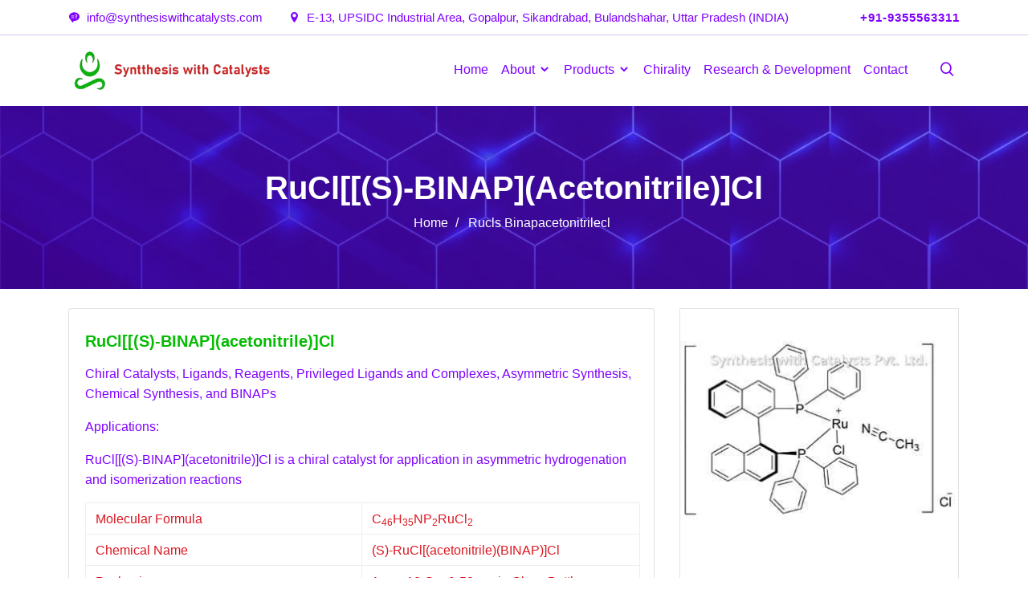

--- FILE ---
content_type: text/html; charset=UTF-8
request_url: https://www.synthesiswithcatalysts.com/product-details/rucls-binapacetonitrilecl
body_size: 14933
content:
<!DOCTYPE html>
<html lang="en">
<head>
<meta charset="utf-8">
<meta http-equiv="X-UA-Compatible" content="IE=edge">
<meta name="viewport" content="width=device-width, initial-scale=1.0">
<title>RuCl[[(S)-BINAP](acetonitrile)]Cl</title>  
<!-- Google tag (gtag.js) -->
<script async src="https://www.googletagmanager.com/gtag/js?id=G-Z9LTJKVETP"></script>
<script>
  window.dataLayer = window.dataLayer || [];
  function gtag(){dataLayer.push(arguments);}
  gtag('js', new Date());
  gtag('config', 'G-Z9LTJKVETP');
</script>
<meta name="description" content="RuCl[[(S)-BINAP](acetonitrile)]Cl, chiral catalyst, Ru catalyst, hydrogenation catalyst, isomerization catalyst, BINAP's">
<meta name="keywords" content="RuCl[[(S)-BINAP](acetonitrile)]Cl, chiral catalyst, Ru catalyst, hydrogenation catalyst, isomerization catalyst, BINAP's">
<meta name="author" content="Synthesis with Catalysts Pvt. Ltd.">
<meta content="index, follow" name="robots">
<link rel="shortcut icon" type="image/x-icon" href="https://www.synthesiswithcatalysts.com/public/icons/favicon.ico"/>
<link rel="preload" as="image" href="https://www.synthesiswithcatalysts.com/public/newfront/plugins/target/images/bg/breadcrumbimg,w_1650.jpg" 
imagesrcset="https://www.synthesiswithcatalysts.com/public/newfront/plugins/target/images/bg/breadcrumbimg,w_1650.jpg 1650w, 
https://www.synthesiswithcatalysts.com/public/newfront/plugins/target/images/bg/breadcrumbimg,w_200.jpg 200w" 
imagesizes="50vw"
/>
<style>
@charset "UTF-8";@font-face{font-family:IcoFont;font-weight:400;font-style:Regular;src:url('https://www.synthesiswithcatalysts.com/public/newfront/plugins/icofont/fonts/icofont.woff2') format("woff2"),url('https://www.synthesiswithcatalysts.com/public/newfront/plugins/icofont/fonts/icofont.woff') format("woff");font-display:swap}html{font-family:sans-serif;line-height:1.15;-webkit-text-size-adjust:100%;-ms-text-size-adjust:100%}header,nav,section{display:block}body{margin:0;font-family:-apple-system,BlinkMacSystemFont,"Segoe UI",Roboto,"Helvetica Neue",Arial,"Noto Sans",sans-serif,"Apple Color Emoji","Segoe UI Emoji","Segoe UI Symbol","Noto Color Emoji";font-size:16px;font-weight:400;line-height:1.5;color:#333;text-align:left;background-color:#fff;-webkit-font-smoothing:antialiased;overflow-x:hidden}*,::after,::before{box-sizing:border-box}p{margin-top:0;margin-bottom:1rem;line-height:26px}ul{margin-top:0;margin-bottom:1rem}ul ul{margin-bottom:0}a{color:#000;text-decoration:none;background-color:transparent}img{vertical-align:middle;border-style:none}label{display:inline-block;margin-bottom:.5rem}button{border-radius:0}button,input{margin:0;font-family:inherit;font-size:inherit;line-height:inherit}button,input{overflow:visible}button{text-transform:none}button{-webkit-appearance:button}button::-moz-focus-inner{padding:0;border-style:none}::-webkit-file-upload-button{font:inherit;-webkit-appearance:button;-moz-appearance:button}h1,h2,h3{margin-bottom:.5rem;font-weight:500;line-height:1.2}h1,h2,h3{font-weight:700;color:#222;margin-top:.5rem}h1{font-size:2.5rem}h2{font-size:44px}h3{font-size:1.5rem}.list-inline-item{display:inline-block}.list-inline-item:not(:last-child){margin-right:.5rem}.container{width:100%;padding-right:15px;padding-left:15px;margin-right:auto;margin-left:auto}@media (min-width:576px){.container{max-width:540px}}@media (min-width:768px){.container{max-width:720px}}@media (min-width:992px){.container{max-width:960px}}@media (min-width:1200px){.container{max-width:1140px}}.row{display:-ms-flexbox;display:flex;-ms-flex-wrap:wrap;flex-wrap:wrap;margin-right:-15px;margin-left:-15px}.col-lg-10,.col-lg-12,.col-lg-2,.col-lg-6,.col-lg-8,.col-sm-8{position:relative;width:100%;padding-right:15px;padding-left:15px}@media (min-width:576px){.col-sm-8{-ms-flex:0 0 66.666667%;flex:0 0 66.666667%;max-width:66.666667%}}@media (min-width:992px){.col-lg-2{-ms-flex:0 0 16.666667%;flex:0 0 16.666667%;max-width:16.666667%}.col-lg-6{-ms-flex:0 0 50%;flex:0 0 50%;max-width:50%}.col-lg-8{-ms-flex:0 0 66.666667%;flex:0 0 66.666667%;max-width:66.666667%}.col-lg-10{-ms-flex:0 0 83.333333%;flex:0 0 83.333333%;max-width:83.333333%}.col-lg-12{-ms-flex:0 0 100%;flex:0 0 100%;max-width:100%}}.form-control{display:block;width:100%;height:calc(1.5em + .75rem + 2px);padding:.375rem .75rem;font-size:1rem;font-weight:400;line-height:1.5;color:#000;background-color:#fff;background-clip:padding-box;border:1px solid #ced4da;border-radius:0;box-shadow:none}.form-control::-ms-expand{background-color:transparent;border:0}.form-control:-moz-focusring{color:transparent;text-shadow:0 0 0 #495057}.form-control::-webkit-input-placeholder{color:#000;opacity:1}.form-control::-moz-placeholder{color:#000;opacity:1}.form-control:-ms-input-placeholder{color:#000;opacity:1}.form-control::-ms-input-placeholder{color:#000;opacity:1}.btn{display:inline-block;letter-spacing:.5px;text-transform:uppercase;font-weight:600;color:#212529;text-align:center;vertical-align:middle;background-color:transparent;border:2px solid transparent;padding:.5rem 1rem;font-size:14px;line-height:1.5;border-radius:0}.btn-sm{padding:.25rem .5rem;font-size:13px;font-weight:500;line-height:1.5;border-radius:0}.collapse:not(.show){display:none}.dropdown{position:relative}.dropdown-toggle{white-space:nowrap}.dropdown-toggle::after{display:inline-block;margin-left:.255em;vertical-align:.255em;content:"";border-top:.3em solid;border-right:.3em solid transparent;border-bottom:0;border-left:.3em solid transparent}.dropdown-menu{position:absolute;top:100%;left:0;z-index:1000;display:none;float:left;min-width:10rem;padding:.5rem 0;margin:.125rem 0 0;font-size:1rem;color:#212529;text-align:left;list-style:none;background-color:#fff;background-clip:padding-box;border:1px solid rgba(0,0,0,.15);border-radius:.25rem}.dropdown-menu-right{right:0;left:auto}.dropdown-item{display:block;width:100%;padding:.25rem 1.5rem;clear:both;font-weight:400;color:#212529;text-align:inherit;white-space:nowrap;background-color:transparent;border:0}.nav-link{display:block;padding:.5rem 1rem;text-align:left}.navbar{position:relative;display:-ms-flexbox;display:flex;-ms-flex-wrap:wrap;flex-wrap:wrap;-ms-flex-align:center;align-items:center;-ms-flex-pack:justify;justify-content:space-between;padding:.5rem 1rem}.navbar .container{display:-ms-flexbox;display:flex;-ms-flex-wrap:wrap;flex-wrap:wrap;-ms-flex-align:center;align-items:center;-ms-flex-pack:justify;justify-content:space-between}.navbar-brand{display:inline-block;padding-top:.3125rem;padding-bottom:.3125rem;margin-right:1rem;font-size:1.25rem;line-height:inherit;white-space:nowrap}.navbar-nav{display:-ms-flexbox;display:flex;-ms-flex-direction:column;flex-direction:column;padding-left:0;margin-bottom:0;list-style:none}.navbar-nav .dropdown-menu{position:static;float:none}.navbar-collapse{-ms-flex-preferred-size:100%;flex-basis:100%;-ms-flex-positive:1;flex-grow:1;-ms-flex-align:center;align-items:center}.navbar-toggler{padding:.25rem .75rem;font-size:1.25rem;line-height:1;background-color:transparent;border:1px solid transparent;border-radius:.25rem}@media (max-width:991.98px){.navbar-expand-lg>.container{padding-right:0;padding-left:0}}@media (min-width:992px){.navbar-expand-lg{-ms-flex-flow:row nowrap;flex-flow:row nowrap;-ms-flex-pack:start;justify-content:flex-start}.navbar-expand-lg .navbar-nav{-ms-flex-direction:row;flex-direction:row}.navbar-expand-lg .navbar-nav .dropdown-menu{position:absolute}.navbar-expand-lg .navbar-nav .nav-link{padding-right:.5rem;padding-left:.5rem}.navbar-expand-lg>.container{-ms-flex-wrap:nowrap;flex-wrap:nowrap}.navbar-expand-lg .navbar-collapse{display:-ms-flexbox!important;display:flex!important;-ms-flex-preferred-size:auto;flex-basis:auto}.navbar-expand-lg .navbar-toggler{display:none}}.close{float:right;font-size:1.5rem;font-weight:700;line-height:1;color:#000;text-shadow:0 1px 0 #fff;opacity:.5}button.close{padding:0;background-color:transparent;border:0}.border{border:1px solid #dee2e6!important}.d-none{display:none!important}.d-block{display:block!important}.d-table{display:table!important}@media (min-width:576px){.d-sm-block{display:block!important}}.justify-content-center{-ms-flex-pack:center!important;justify-content:center!important}.align-items-center{-ms-flex-align:center!important;align-items:center!important}.mb-0{margin-bottom:0!important}.mt-2{margin-top:.5rem!important}.mr-2{margin-right:.5rem!important}.mt-3{margin-top:1rem!important}.my-4{margin-top:1.5rem!important}.my-4{margin-bottom:1.5rem!important}.pl-0{padding-left:0!important}.pt-3{padding-top:1rem!important}.pb-5{padding-bottom:3rem!important}.mx-auto{margin-right:auto!important}.ml-auto,.mx-auto{margin-left:auto!important}.text-justify{text-align:justify!important}.text-center{text-align:center!important}.font-weight-bold{font-weight:500!important}.text-white{color:#fff!important}[class^=icofont-]{font-family:IcoFont!important;speak:none;font-style:normal;font-weight:400;font-variant:normal;text-transform:none;white-space:nowrap;word-wrap:normal;direction:ltr;line-height:1;-webkit-font-feature-settings:"liga";-webkit-font-smoothing:antialiased}.icofont-support-faq:before{content:"\f002"}.icofont-location-pin:before{content:"\ef79"}.icofont-search:before{content:"\ed1b"}.icofont-navigation-menu:before{content:"\efa2"}.icofont-simple-down:before{content:"\eab2"}.icofont-long-arrow-up:before{content:"\ea95"}.icofont-double-right:before{content:"\ea7c"}.btn-white{background:#fff;border-color:#fff;color:#222}@media (max-width:480px){h2{font-size:1.3rem;line-height:36px}}.section-title{margin-bottom:70px}.section-title h3{color:#223a66;font-size:40px}.dropdown-toggle::after{display:none}.header-top-bar{background:#223a66;font-size:14px;padding:10px 0;box-shadow:0 1px 2px rgba(0,0,0,.05);color:#fff}.top-bar-info li a{color:#fff;margin-right:20px}.top-right-bar a span{color:#fff;font-weight:600;letter-spacing:1px;vertical-align:middle}.navigation .dropdown-menu{padding:0;border:1px solid #dee2e6;background:#fff;border-radius:0;box-shadow:1px 2px 3px 0 #333}.navigation .dropdown-item{padding:7px 15px;background:0 0;font-weight:500;color:#333;border:1px solid transparent;border-bottom-color:#ccc;text-align:left}.navigation li:last-child .dropdown-item{border-bottom-color:transparent}@media (min-width:992px){.mt-lg-0{margin-top:0!important}.text-lg-right{text-align:right!important}.navigation .dropdown-menu{display:block;opacity:0;visibility:hidden;display:block;visibility:hidden;opacity:0;min-width:280px;-webkit-transform:translateY(10px);transform:translateY(10px)}}.divider{width:40px;height:5px;background:#e12454}.backtop{position:fixed;background:#eb1c39;z-index:9999;display:inline-block;right:55px;width:50px;height:50px;bottom:50px;text-align:center;display:flex;justify-content:center;align-items:center;opacity:0;border-radius:50px}@media (max-width:992px){.navigation{text-align:center}.backtop{bottom:40px;right:15px}}.backtop i{color:#fff;font-size:20px}@media (max-width:768px){.navbar{padding:.5rem .2rem}.slider-caption.style-1 h1,.slider-caption.style-1 h2{font-size:24px!important}.banner-3.owl-carousel .owl-slide{padding:50px 0!important}.section-title{margin-bottom:20px}.backtop{width:45px;height:45px}.section-title h3{font-size:25px}.divider{width:40px;height:5px;background:#e12454}.navigation .dropdown-menu{box-shadow:none}#main-nav-1{max-height:250px;overflow-y:auto}}#search{position:fixed;top:0;left:0;width:100%;height:100%;background-color:rgba(0,0,0,.9);-webkit-transform:translate(0,-100%) scale(0,0);-moz-transform:translate(0,-100%) scale(0,0);-o-transform:translate(0,-100%) scale(0,0);-ms-transform:translate(0,-100%) scale(0,0);transform:translate(0,-100%) scale(0,0);opacity:0}#search #prefetch{margin:50px auto 20px;color:#fff;text-align:left}#search .close{position:fixed;top:0;right:0;color:#fff;background-color:#ae0505;border-color:#fff8f8;opacity:.8;padding:5px 12px;font-size:25px}.loader{background-color:#fff;height:100%;width:100%;position:fixed;margin-top:0;top:0;z-index:9999999}.loader .loader-container{position:absolute;top:50%;left:50%;transform:translate(-50%,-50%);width:140px;height:140px;border:5px solid #ebebec;border-radius:50%}.loader .loader-container:before{position:absolute;content:"";display:block;top:50%;left:50%;transform:translate(-50%,-50%);width:140px;height:140px;border-top:4px solid #0900bc;border-radius:50%;animation:1.8s ease-in-out infinite loaderspin;-webkit-animation:1.8s ease-in-out infinite loaderspin}.loader .loader-icon{position:absolute;top:50%;left:50%;transform:translate(-50%,-50%)}.loader .loader-icon img{width:100px;animation:.9s infinite alternate loaderpulse}@keyframes loaderpulse{0%{transform:scale(1)}100%{transform:scale(1.2)}}.navigation .dropdown-menu.show{display:block!important;visibility:visible!important;opacity:1!important}hr{border-top:1px solid rgb(243 243 243)!important}ol,ul{padding-inline-start: 0
</style>
<link rel="preload" href="https://www.synthesiswithcatalysts.com/public/newfront/plugins/target/css/app.min.css" type="text/css" media="all" as="style" onload="this.onload=null;this.rel='stylesheet'">
<noscript><link rel="stylesheet" href="https://www.synthesiswithcatalysts.com/public/newfront/plugins/target/css/app.min.css" type="text/css" media="all"></noscript>
<script>!function(n){"use strict";n.loadCSS||(n.loadCSS=function(){});var t,o=loadCSS.relpreload={};o.support=function(){var e;try{e=n.document.createElement("link").relList.supports("preload")}catch(t){e=!1}return function(){return e}}(),o.bindMediaToggle=function(t){var e=t.media||"all";function a(){t.addEventListener?t.removeEventListener("load",a):t.attachEvent&&t.detachEvent("onload",a),t.setAttribute("onload",null),t.media=e}t.addEventListener?t.addEventListener("load",a):t.attachEvent&&t.attachEvent("onload",a),setTimeout(function(){t.rel="stylesheet",t.media="only x"}),setTimeout(a,3e3)},o.poly=function(){if(!o.support())for(var t=n.document.getElementsByTagName("link"),e=0;e<t.length;e++){var a=t[e];"preload"!==a.rel||"style"!==a.getAttribute("as")||a.getAttribute("data-loadcss")||(a.setAttribute("data-loadcss",!0),o.bindMediaToggle(a))}},o.support()||(o.poly(),t=n.setInterval(o.poly,500),n.addEventListener?n.addEventListener("load",function(){o.poly(),n.clearInterval(t)}):n.attachEvent&&n.attachEvent("onload",function(){o.poly(),n.clearInterval(t)})),"undefined"!=typeof exports?exports.loadCSS=loadCSS:n.loadCSS=loadCSS}("undefined"!=typeof global?global:this);</script>
<link rel="preload" href="https://www.synthesiswithcatalysts.com/public/newfront/plugins/target/css/fonts/icofont.woff2" as="font" type="font/woff2" crossorigin="anonymous">
<link rel="preload" as="font" type="font/woff" href="https://www.synthesiswithcatalysts.com/public/newfront/plugins/target/css/fonts/slick.woff" crossorigin />
<link rel="preload" as="font" type="font/ttf" href="https://www.synthesiswithcatalysts.com/public/newfront/plugins/target/css/fonts/slick.ttf" crossorigin />
<meta property="og:url" content="https://www.synthesiswithcatalysts.com/product-details/rucls-binapacetonitrilecl" />
<meta property="og:type" content="website" />
<meta property="og:title" content="RuCl[[(S)-BINAP](acetonitrile)]Cl" />
<meta property="og:description" content="RuCl[[(S)-BINAP](acetonitrile)]Cl, chiral catalyst, Ru catalyst, hydrogenation catalyst, isomerization catalyst, BINAP's" />
<meta property="og:image" content="https://www.synthesiswithcatalysts.com/public/images/webproducts/606e8383c290481a753f9c912293b05e.jpg" />
<meta name="twitter:card" content="summary_large_image">
<meta name="twitter:site" content="@swcmain">
<meta name="twitter:creator" content="@swcmain">
<meta name="twitter:title" content="RuCl[[(S)-BINAP](acetonitrile)]Cl">
<meta name="twitter:description" content="RuCl[[(S)-BINAP](acetonitrile)]Cl, chiral catalyst, Ru catalyst, hydrogenation catalyst, isomerization catalyst, BINAP's">
<meta name="twitter:image" content="https://www.synthesiswithcatalysts.com/public/images/webproducts/606e8383c290481a753f9c912293b05e.jpg">
<link rel="apple-touch-icon" sizes="57x57" href="https://www.synthesiswithcatalysts.com/public/icons/apple-icon-57x57.png">
<link rel="apple-touch-icon" sizes="60x60" href="https://www.synthesiswithcatalysts.com/public/icons/apple-icon-60x60.png">
<link rel="apple-touch-icon" sizes="72x72" href="https://www.synthesiswithcatalysts.com/public/icons/apple-icon-72x72.png">
<link rel="apple-touch-icon" sizes="76x76" href="https://www.synthesiswithcatalysts.com/public/icons/apple-icon-76x76.png">
<link rel="apple-touch-icon" sizes="114x114" href="https://www.synthesiswithcatalysts.com/public/icons/apple-icon-114x114.png">
<link rel="apple-touch-icon" sizes="120x120" href="https://www.synthesiswithcatalysts.com/public/icons/apple-icon-120x120.png">
<link rel="apple-touch-icon" sizes="144x144" href="https://www.synthesiswithcatalysts.com/public/icons/apple-icon-144x144.png">
<link rel="apple-touch-icon" sizes="152x152" href="https://www.synthesiswithcatalysts.com/public/icons/apple-icon-152x152.png">
<link rel="apple-touch-icon" sizes="180x180" href="https://www.synthesiswithcatalysts.com/public/icons/apple-icon-180x180.png">
<link rel="icon" type="image/png" sizes="192x192" href="https://www.synthesiswithcatalysts.com/public/icons/android-icon-192x192.png">
<link rel="icon" type="image/png" sizes="32x32" href="https://www.synthesiswithcatalysts.com/public/icons/favicon-32x32.png">
<link rel="icon" type="image/png" sizes="96x96" href="https://www.synthesiswithcatalysts.com/public/icons/favicon-96x96.png">
<link rel="icon" type="image/png" sizes="16x16" href="https://www.synthesiswithcatalysts.com/public/icons/favicon-16x16.png">
<link rel="manifest" href="https://www.synthesiswithcatalysts.com/manifest.json">
<meta name="msapplication-TileColor" content="#ffffff">
<meta name="msapplication-TileImage" content="https://www.synthesiswithcatalysts.com/ms-icon-144x144.png">
<meta name="theme-color" content="#ffffff">
<script type="application/ld+json">{"@context":"https://schema.org","@graph":[{"@type":"Organization","@id":"https://www.synthesiswithcatalysts.com/#organization","url":"https://www.synthesiswithcatalysts.com/","name":"Syntthesis with Catalysts (Pvt). Ltd.","sameAs":["https://www.facebook.com/synthesiswithcatalysts","https://twitter.com/swcmain","https://www.linkedin.com/company/swcmain"],"logo":{"@type":"ImageObject","@id":"https://www.synthesiswithcatalysts.com/#logo","url":"https://www.synthesiswithcatalysts.com/public/icons/android-icon-512x512.png","caption":"Images matter! Mirroe Images even more!"},"image":{"@id":"https://www.synthesiswithcatalysts.com/#logo"},"contactPoint":{"@type":"ContactPoint","telephone":"+919355563311","contactType":"sales"}},{"@type":"WebSite","@id":"https://www.synthesiswithcatalysts.com/#website","url":"https://www.synthesiswithcatalysts.com/","name":"Syntthesis with Catalysts (Pvt). Ltd.","publisher":{"@id":"https://www.synthesiswithcatalysts.com/#organization"}},{"@type":"WebPage","@id":"https://www.synthesiswithcatalysts.com/product-details/rucls-binapacetonitrilecl#webpage","url":"https://www.synthesiswithcatalysts.com/product-details/rucls-binapacetonitrilecl","inLanguage":"en-US","name":"RuCl[[(S)-BINAP](acetonitrile)]Cl","isPartOf":{"@id":"https://www.synthesiswithcatalysts.com/#website"},"breadcrumb":{"@id":"https://www.synthesiswithcatalysts.com/product-details/rucls-binapacetonitrilecl#breadcrumblist"},"description":"RuCl[[(S)-BINAP](acetonitrile)]Cl, chiral catalyst, Ru catalyst, hydrogenation catalyst, isomerization catalyst, BINAP's","datePublished":"2021-01-25T00:00:00+00:00","dateModified":"2021-01-27T00:00:00+00:00"},{"@type":"BreadcrumbList","@id":"https://www.synthesiswithcatalysts.com/about-us/#breadcrumblist","itemListElement":[{"@type":"ListItem","position":1,"item":{"@type":"WebPage","@id":"https://www.synthesiswithcatalysts.com/","url":"https://www.synthesiswithcatalysts.com/","name":"Synthesis With Catalysts Pvt Ltd"}},{"@type":"ListItem","position":2,"item":{"@type":"WebPage","@id":"https://www.synthesiswithcatalysts.com/product-details/rucls-binapacetonitrilecl","url":"https://www.synthesiswithcatalysts.com/product-details/rucls-binapacetonitrilecl/","name":"RuCl[[(S)-BINAP](acetonitrile)]Cl"}}]}]}</script>
<link rel="canonical" href="https://www.synthesiswithcatalysts.com/product-details/rucls-binapacetonitrilecl">
<script type="text/javascript">
window.ga=window.ga||function(){(ga.q=ga.q||[]).push(arguments)};ga.l=+new Date;
ga('create', 'G-MYEJKSL0D8', { 'cookieDomain': 'synthesiswithcatalysts.com' } );
ga('send', 'pageview');
</script>
<!-- Global site tag (gtag.js) - Google Analytics -->
<script async src="https://www.googletagmanager.com/gtag/js?id=G-TZSR8SY74R"></script>
<script>
  window.dataLayer = window.dataLayer || [];
  function gtag(){dataLayer.push(arguments);}
  gtag('js', new Date());

  gtag('config', 'G-TZSR8SY74R');
</script>
</head>
<body id="top">
	<!--<div id="loader" class="loader">
		<div class="loader-container">
			<div class="loader-icon">
				<img src="https://www.synthesiswithcatalysts.com/public/images/pre-loader.gif"
				alt="Synthesis with Catalysts Preloader" class="">
			</div>
		</div>
	</div>-->
	<header>
		<div class="header-top-bar d-none d-md-block">
			<div class="container">
				<div class="row align-items-center">
					<div class="col-lg-10">
						<ul class="top-bar-info list-inline-item pl-0 mb-0">
							<li class="list-inline-item"><a href="mailto:info@synthesiswithcatalysts.com"><i class="icofont-support-faq mr-2"></i>info@synthesiswithcatalysts.com</a></li>
							<li class="list-inline-item"><i class="icofont-location-pin mr-2"></i>E-13, UPSIDC Industrial Area, Gopalpur, Sikandrabad, Bulandshahar, Uttar Pradesh (INDIA)</li>
						</ul>
					</div>
					<div class="col-lg-2">
						<div class="text-lg-right top-right-bar mt-2 mt-lg-0">
							<a href="tel:+91-9355563311">
								<span>+91-9355563311</span>
							</a>
						</div>
					</div>
				</div>
			</div>
		</div>
		<nav class="navbar navbar-expand-lg navigation can-sticky" id="navbar">
			<div class="container">
				<div class="navbar-brand">
					<a id="synthesiswithcatalysts-logo" title="Synthesis with Catalysts" href="https://www.synthesiswithcatalysts.com/">
						<img alt="Synthesis with Catalysts Logo" data-src="https://www.synthesiswithcatalysts.com/public/common/logo.png"
						class="lazyload img-fluid" width="261" height="62">
					</a>
				</div>
				<button class="navbar-toggler collapsed" type="button" data-toggle="collapse" data-target="#main-nav-1" aria-controls="navbarColor01" aria-expanded="false" aria-label="Toggle navigation">
					<span class="icofont-navigation-menu"></span>
				</button>
				<div class="navbar-collapse collapse" id="main-nav-1">
					<ul class="navbar-nav ml-auto">
						<li class="nav-item">
							<a title="Home" href="https://www.synthesiswithcatalysts.com/" class="nav-link font-weight-bold">Home</a>
						</li>					
						<li class="nav-item dropdown">
							<a class="nav-link dropdown-toggle font-weight-bold" href="#" id="about02" data-toggle="dropdown" aria-haspopup="false" aria-expanded="false">About <i class="icofont-simple-down"></i></a>
							<ul class="dropdown-menu dropdown-menu-left" aria-labelledby="about02">
								<li><a class="dropdown-item" href="https://www.synthesiswithcatalysts.com/about-us"><i class="icofont-double-right"></i> About</a></li>
								<li><a class="dropdown-item" href="https://www.synthesiswithcatalysts.com/services"><i class="icofont-double-right"></i> Services</a></li>
								<li><a class="dropdown-item" href="https://www.synthesiswithcatalysts.com/our-team"><i class="icofont-double-right"></i> Our Team</a></li>
							</ul>
						</li>
						<li class="nav-item dropdown">
							<a class="nav-link dropdown-toggle font-weight-bold" href="#" id="products02" data-toggle="dropdown" aria-haspopup="false" aria-expanded="false">Products <i class="icofont-simple-down"></i></a>
							<ul class="dropdown-menu dropdown-menu-left" aria-labelledby="products02">
																<li><a class="nav-link" href="https://www.synthesiswithcatalysts.com/products-category/organic-peroxides"><i class="icofont-double-right"></i> Organic Peroxides</a>
																<li><a class="nav-link" href="https://www.synthesiswithcatalysts.com/products-category/rhodium-catalysts"><i class="icofont-double-right"></i> Rhodium Catalysts</a>
																<li><a class="nav-link" href="https://www.synthesiswithcatalysts.com/products-category/ruthenium-catalysts"><i class="icofont-double-right"></i> Ruthenium Catalysts</a>
																<li><a class="nav-link" href="https://www.synthesiswithcatalysts.com/products-category/iridium-catalysts"><i class="icofont-double-right"></i> Iridium Catalysts</a>
																<li><a class="nav-link" href="https://www.synthesiswithcatalysts.com/products-category/palladium-catalysts"><i class="icofont-double-right"></i> Palladium Catalysts</a>
																<li><a class="nav-link" href="https://www.synthesiswithcatalysts.com/products-category/jacobsens-catalysts"><i class="icofont-double-right"></i> Jacobsen's Catalysts</a>
																<li><a class="nav-link" href="https://www.synthesiswithcatalysts.com/products-category/ligands"><i class="icofont-double-right"></i> Ligands</a>
																<li><a class="nav-link" href="https://www.synthesiswithcatalysts.com/products-category/api-intermediates"><i class="icofont-double-right"></i> API Intermediates</a>
																</li>
							</ul>
						</li>						
						<li class="nav-item font-weight-bold"><a class="nav-link" href="https://www.synthesiswithcatalysts.com/chirality">Chirality</a></li>
						<li class="nav-item font-weight-bold"><a class="nav-link" href="https://www.synthesiswithcatalysts.com/research-and-development">Research & Development</a></li>
						<li class="nav-item">
							<a class="nav-link font-weight-bold" href="https://www.synthesiswithcatalysts.com/contact-us">Contact</a>
						</li>
						<li class="nav-item dropdown search-icon">
							<a href="#search" class="nav-link font-weight-bold" aria-label="Search Products"><i class="icofont-search font-weight-bold"></i></a>
						</li>
					</ul>
				</div>
			</div>
		</nav>
	</header>
	<div id="search">
		<div class="container">
			<button type="button" class="close">×</button>
			 <div id="prefetch">
				<form>
					<label for="search_box" class="text-white">Search Products</label>
					<input type="search" placeholder="Search by Product Name / CAS Number" class="form-control typeahead" id="search_box" name="search_box"/>
				</form>
			</div>
		</div>
	</div>
		<section class="page-title bg-1">
		<div class="overlay"></div>
		<div class="container">
			<div class="row">
				<div class="col-md-12">
					<div class="block text-center">
						<h1 class="text-capitalize mb-2">RuCl[[(S)-BINAP](acetonitrile)]Cl</h1>
						<ul class="list-inline mb-0">
							<li class="list-inline-item">
								<a href="https://www.synthesiswithcatalysts.com/" class="text-white">Home</a>
							</li>
														<li class="list-inline-item"><a href="https://www.synthesiswithcatalysts.com/product-details/rucls-binapacetonitrilecl" class="text-white">Rucls Binapacetonitrilecl</a></li>
							</ul>	
					</div>
				</div>
			</div>
		</div>
	</section>
	<style>.btn-success{color:#fff;background-color:#28a745;border-color:#28a745}.btn-success:hover{color:#fff;background-color:#218838;border-color:#1e7e34}.btn-success.focus,.btn-success:focus{color:#fff;background-color:#218838;border-color:#1e7e34}.title-color{font-size:20px}.allprod h3{font-size:19px}.Rtable{display:flex;flex-wrap:wrap;margin:0 0 1em 0;padding:0}.Rtable-cell{box-sizing:border-box;flex-grow:1;width:100%;padding:.5em .75em;overflow:hidden;list-style:none;border:3px solid #fff}.Rtable--2cols>.Rtable-cell{width:50%}.Rtable{position:relative;top:3px;left:3px}.Rtable-cell{margin:-3px 0 0 -3px;background-color:#fff;border:1px solid #eee}.Rtable-cell--head{background-color:#fff;border:1px solid #eee;color:#000;vertical-align:middle;font-weight:500}.text p{color:#4b4a4a}@media all and (max-width:500px){.Rtable--collapse{display:block}.Rtable--collapse>.Rtable-cell{width:100%!important}.Rtable-cell--head{background-color:#eee}}textarea{resize:none}</style>
<section class="section service-2 py-4">
	<div class="container">
		<div class="row">
						<div class="col-lg-8 col-md-8 col-sm-12">
				<div class="card mb-4">
					<div class="card-body pb-0">
						<div itemtype="http://schema.org/Product" itemscope>
							<meta itemprop="mpn" content="TWV8ZYW7KRZ6" />
							<meta itemprop="name" content="RuCl[[(S)-BINAP](acetonitrile)]Cl" />
							<link itemprop="image" href="https://www.synthesiswithcatalysts.com/public/images/webproducts/large/606e8383c290481a753f9c912293b05e.jpg" />
							<link itemprop="image" href="https://www.synthesiswithcatalysts.com/public/images/webproducts/medium/606e8383c290481a753f9c912293b05e.jpg" />
							<link itemprop="image" href="https://www.synthesiswithcatalysts.com/public/images/webproducts/small/606e8383c290481a753f9c912293b05e.jpg" />
							<meta itemprop="description" content="Chiral Catalysts, Ligands, Reagents, Privileged Ligands and Complexes, Asymmetric Synthesis, Chemical Synthesis, and BINAPsApplications:RuCl[[(S)-BINAP](acetonitrile)]Cl is a chiral catalyst for application in asymmetric hydrogenation and isomerization reactions" />
							<div itemprop="aggregateRating" itemtype="http://schema.org/AggregateRating" itemscope>
								<meta itemprop="reviewCount" content="15" />
								<meta itemprop="ratingValue" content="4.3" />
							</div>
							<div itemprop="review" itemtype="http://schema.org/Review" itemscope>
								<div itemprop="author" itemtype="http://schema.org/Person" itemscope>
									<meta itemprop="name" content="Synthesis with Catalysts Admin" />
								</div>
								<div itemprop="reviewRating" itemtype="http://schema.org/Rating" itemscope>
									<meta itemprop="ratingValue" content="4" />
									<meta itemprop="bestRating" content="5" />
								</div>
							</div>
							<meta itemprop="sku" content="TWV8ZYW7KRZ6" />
							<div itemprop="brand" itemtype="http://schema.org/Brand" itemscope>
								<meta itemprop="name" content="Synthesis with Catalysts Pvt. Ltd." />
							</div>
						</div>
						<h2 class="title-color">RuCl[[(S)-BINAP](acetonitrile)]Cl</h2>
						<p><p>Chiral Catalysts, Ligands, Reagents, Privileged Ligands and Complexes, Asymmetric Synthesis, Chemical Synthesis, and BINAPs<br></p><p>Applications:</p><p>RuCl[[(S)-BINAP](acetonitrile)]Cl is a chiral catalyst for application in asymmetric hydrogenation and isomerization reactions<br></p></p>
					</div>
					<div class="card-body py-0">
						<div class="Rtable Rtable--2cols Rtable--collapse">
																												<div class="Rtable-cell Rtable-cell--head">
								Molecular Formula
							</div>
							<div class="Rtable-cell">
								C<sub>46</sub>H<sub>35</sub>NP<sub>2</sub>RuCl<sub>2</sub>							</div>
																												<div class="Rtable-cell Rtable-cell--head">
								Chemical Name							</div>
							<div class="Rtable-cell">
								(S)-RuCl[(acetonitrile)(BINAP)]Cl							</div>
														<div class="Rtable-cell Rtable-cell--head">
								Packaging							</div>
							<div class="Rtable-cell">
								1 gm, 10 Gm & 50 gm in Glass Bottles, Bigger packaging available on request.							</div>
													</div>
						<div class="pt-4 allprod">
							<h3><b>Price and Availability</b></h3><h3><b><br></b></h3>
<div class="table-responsive"><table class="table" width="100%"><thead><tr><th>Quantity</th><th>Availability</th><th>*Price (INR)</th></tr></thead><tbody><tr><td>1 gm</td><td>In Stock</td><td>On Request</td></tr><tr><td>10 gm</td><td>In Stock</td><td>On Request</td></tr><tr><td>50 gm</td><td>In Stock</td><td>On Request</td></tr><tr><td>1 kg</td><td>4-5 Weeks</td><td>On Request</td></tr><tr><td>25 kg</td><td>8-10 Weeks (Negotiable)</td><td>On Request</td></tr></tbody></table></div>						</div>
					</div>
					<div class="card-body">						
						<p>For bulk inquiries and more details please email us on</p>
						<p><a href="mailto:info@synthesiswithcatalysts.com?subject=Product%20Information&amp;body=Please%20provide%20details%20about%20the%20Product%0D%0ARuCl%5B%5B%28S%29-BINAP%5D%28acetonitrile%29%5DCl%0D%0A%0D%0A%0D%0A" class="btn btn-dark btn-sm">Email us</a></p>
						<div>Note*: The images does not represent actual product and product may vary.</div>
						<div class="mt-4">
							<div class="addthis_inline_share_toolbox"></div>
													</div>
					</div>
				</div>
			</div>
			<div class="col-md-4 productlist" id="leftCol">
	<style>.form-control.error{border:1px solid #ff0000}</style>
		<img data-sizes="(max-width: 348px) 100vw, 348px" 
	srcset="https://www.synthesiswithcatalysts.com/public/images/webproducts/small/606e8383c290481a753f9c912293b05e.jpg 200w,
	https://www.synthesiswithcatalysts.com/public/images/webproducts/medium/606e8383c290481a753f9c912293b05e.jpg 348w"
	data-src="https://www.synthesiswithcatalysts.com/public/images/webproducts/medium/606e8383c290481a753f9c912293b05e.jpg"
	alt="RuCl[[(S)-BINAP](acetonitrile)]Cl | Synthesis with Catalysts" class="lazyload img-fluid mx-auto d-block border mb-3" width="348" height="348">
		<div id="product_form">
		<div class="card bg-gray">
			<div class="card-heading text-center p-3">
				<h3 class="mb-4">QUICK CONTACT</h3>
				<p>If you have any questions or would like to book a session please contact us.</p>
			</div>
			<div class="card-body">
				<form action="https://www.synthesiswithcatalysts.com/enquiry-now" id="request_quote" name="request_quote" method="post">
					<div class="form-group">
						<input class="form-control" name="enquiry_name" id="enquiry_name" placeholder="Full Name" type="text">
					</div>
					<div class="form-group">
						<input class="form-control" name="enquiry_email" id="enquiry_email" placeholder="Email Address" type="email">
					</div>
					<div class="form-group">
						<input class="form-control" name="enquiry_phone" id="enquiry_phone" placeholder="Mobile Number" type="text">
					</div>
					<div class="form-group">
						<input class="form-control bg-white" name="enquiry_products" id="enquiry_products" placeholder="Interest of Products" type="text" value="RuCl[[(S)-BINAP](acetonitrile)]Cl" readonly="readonly">
						<input type="hidden" name="enquiry_category" id="enquiry_category" value="Ruthenium Catalysts">
						<input type="hidden" name="enquiry_id" id="enquiry_id" value="12">
					</div>
					<div class="form-group">
						<textarea rows="5" class="form-control" name="enquiry_message" id="enquiry_message" placeholder="Your Message (500 Characters Max)"></textarea>
					</div>
					<div class="form-group">
						<button class="btn btn-dark btn-block"><i class="fa fa-paper-plane"></i> Get Quote</button>
					</div>
				</form>
			</div>
		</div>
	</div>
</div>					</div>
	</div>
</section>
<div id="fb-root"></div>
<section class="p-4 about gray-bg">
	<div class="container">
		<div class="row align-items-center">
			<div class="col-lg-10 col-sm-10 mb-2">
				<div class="about-content mt-4 mt-lg-0">
										<h3>Questions on chemistry, product or process development ? We can help!</h3>
										<p class="mb-0">Any process, any industry. Please call us with your questions and we will help you solve your problems.</p>
				</div>
			</div>
			<div class="col-lg-2 col-sm-2 text-center mb-2">
				<a href="https://www.synthesiswithcatalysts.com/contact-us" class="btn btn-dark btn-round-full" aria-label="Contact Us">Contact Us <i class="icofont-simple-right ml-3"></i></a>
			</div>
		</div>
	</div>
</section>
<footer class="footer section bg-dark">
	<div class="container">
		<div class="row mb-3">
			<div class="col-lg-4 col-md-6 col-sm-6">
				<div class="widget mb-5 mb-lg-0">
									    <h3 class="text-capitalize mb-3">About Us</h3>
										<div class="divider-new mb-4"></div>
				    <p class="text-white">A highly qualified team of technologists that specializes in the manufacture of homogeneous chiral precious metal catalysts.
					A proven track record of innovation and contribution to several industries including API intermediates, agrochemicals, bulk chemicals, flavours and fragrances, specialty chemicals.</p>
				</div>
			</div>
			<div class="col-lg-4 col-sm-6">
				<div class="widget mb-5 mb-lg-0">					
										<h3 class="text-capitalize mb-3">Quick Links</h3>
										<div class="divider-new mb-4"></div>
					<ul class="list-unstyled footer-menu lh-35">
						<li><a href="https://www.synthesiswithcatalysts.com/"><i class="icofont-rounded-double-right"></i> Home</a></li>
						<li><a href="https://www.synthesiswithcatalysts.com/about-us"><i class="icofont-rounded-double-right"></i> About Us</a></li>
						<li><a href="https://www.synthesiswithcatalysts.com/services"><i class="icofont-rounded-double-right"></i> Services</a></li>
						<li><a href="https://www.synthesiswithcatalysts.com/research-and-development"><i class="icofont-rounded-double-right"></i> Research & Developement</a></li>
						<li><a href="https://www.synthesiswithcatalysts.com/products-category"><i class="icofont-rounded-double-right"></i> All Products</a></li>
					</ul>
				</div>
			</div>
			<div class="col-lg-4 col-sm-6">
				<div class="widget widget-contact">
										<h3 class="text-capitalize mb-3">Contact Us</h3>
										<div class="divider-new mb-4"></div>
					<ul class="list-unstyled footer-menu lh-35">
						<li>
							<div class="icon">
								<div class="text-white font-weight-bold">Syntthesis with Catalysts (Pvt). Ltd.</div>
								<div class="text-white">E-13, UPSIDC Industrial Area, Gopalpur, Sikandrabad, Bulandshahar, Uttar Pradesh (INDIA)</div>
							</div>
						</li>
						<li>
							<div class="icon align-items-center">
								<i class="icofont-support mr-2 text-white"></i>
								<span><a class="text-white" href="tel:+91-9355563311">+91-9355563311</a></span>
							</div>
						</li>
						<li>
							<div class="icon align-items-center mb-4">
								<i class="icofont-phone mr-2 text-white"></i>
								<span><a class="text-white" href="tel:+91-9355563311">+91-9355563311</a></span>
							</div>
						</li>
					</ul>
				</div>
			</div>
		</div>
		<hr>
		<div class="row mb-3 d-flex justify-content-between justify-content-sm-start">
			<div class="col-lg-12 col-md-12 col-sm-12">
											
				<h3 class="text-capitalize mb-3 text-white text-center">Website Policies</h3>
								<div class="divider-new mb-4 mx-auto"></div>
				<ul class="list-iniline footer-menu align-items-center text-center lh-35">
										<li class="list-inline-item">
						<a href="https://www.synthesiswithcatalysts.com/website-policies/confidentiality-statement" aria-label="Confidentiality Statement" class="text-white">
							<i class="icofont-double-right"></i> 
							Confidentiality Statement						</a>
					</li>
										<li class="list-inline-item">
						<a href="https://www.synthesiswithcatalysts.com/website-policies/refund-policy" aria-label="Refund Policy" class="text-white">
							<i class="icofont-double-right"></i> 
							Refund Policy						</a>
					</li>
										<li class="list-inline-item">
						<a href="https://www.synthesiswithcatalysts.com/website-policies/terms-and-conditions" aria-label="Terms and Conditions" class="text-white">
							<i class="icofont-double-right"></i> 
							Terms and Conditions						</a>
					</li>
										<li class="list-inline-item">
						<a href="https://www.synthesiswithcatalysts.com/website-policies/privacy-policy" aria-label="Privacy Policy" class="text-white">
							<i class="icofont-double-right"></i> 
							Privacy Policy						</a>
					</li>
										<li class="list-inline-item">
						<a href="https://www.synthesiswithcatalysts.com/website-sitemap" aria-label="Sitemap" class="text-white">
							<i class="icofont-double-right"></i> 
							Sitemap
						</a>
					</li>
				</ul>
						</div>
		</div>
		<hr>		
		<div class="footer-btm align-items-center">
			<div class="row">
				<div class="col-lg-7 mb-2">
					<div class="copyright text-white">
						&copy; Syntthesis with Catalysts (Pvt). Ltd. 2026 | All Rights Reserved
					</div>
				</div>
				<div class="col-lg-5 mb-2">
					<ul class="social-networks bounce">
						<li><a href="https://www.facebook.com/synthesiswithcatalysts" target="_blank" rel="noopener" class="icon-facebook text-white bg-dark" aria-label="Facebook">Facebook</a></li>
						<li><a href="https://www.linkedin.com/company/swcmain" target="_blank" rel="noopener" class="icon-linkedin text-white bg-dark" aria-label="Linkedin">LinkedIn</a></li>
						<li><a href="https://twitter.com/swcmain" target="_blank" rel="noopener" class="icon-twitter text-white bg-dark" aria-label="Twitter">Twitter</a></li>
						<li><a href="https://www.synthesiswithcatalysts.com/rss.xml" target="_blank" rel="noopener" class="icon-rss text-white bg-dark" aria-label="Rss Feed">Rss Feed</a></li>
						<li><a href="//api.whatsapp.com/send?phone=+91-9355563311&text=Hi. I have visited your Website. My Inquiry is for....." title="Whatsapp" target="_blank" rel="noopener" class="icon-wa text-white bg-dark" aria-label="Whatsapp">Whatsapp</a></li>
					</ul>
				</div>
			</div>
			<a class="backtop scroll-top-to" href="#top" aria-label="Back to Top">
				<i class="icofont-long-arrow-up" aria-hidden="false"></i>
			</a>
		</div>
	</div>
</footer>
<script src="https://www.synthesiswithcatalysts.com/public/newfront/plugins/target/js/app.min.js"></script>
<script src="https://cdnjs.cloudflare.com/ajax/libs/lazysizes/5.3.2/lazysizes.min.js" async></script>
<script src="https://cdnjs.cloudflare.com/ajax/libs/lazysizes/5.3.2/plugins/unveilhooks/ls.unveilhooks.min.js" async /></script>
<script>
$(window).on( 'load', function() {
	$("#loader").delay(1500).fadeOut(500);
});
window.lazySizesConfig = window.lazySizesConfig || {};
window.lazySizesConfig.requireJs = function(modules, cb){
	window.require(modules, cb);
};
document.addEventListener("DOMContentLoaded", function() {
  let lazyImages = [].slice.call(document.querySelectorAll("img.lazy"));
  let active = false;
  const lazyLoad = function() {
    if (active === false) {
      active = true;
      setTimeout(function() {
        lazyImages.forEach(function(lazyImage) {
          if ((lazyImage.getBoundingClientRect().top <= window.innerHeight && lazyImage.getBoundingClientRect().bottom >= 0) && getComputedStyle(lazyImage).display !== "none") {
            lazyImage.src = lazyImage.dataset.src;
            lazyImage.srcset = lazyImage.dataset.srcset;
            lazyImage.classList.remove("lazy");
            lazyImages = lazyImages.filter(function(image) {
              return image !== lazyImage;
            });
            if (lazyImages.length === 0) {
              document.removeEventListener("scroll", lazyLoad);
              window.removeEventListener("resize", lazyLoad);
              window.removeEventListener("orientationchange", lazyLoad);
            }
          }
        });
        active = false;
      }, 200);
    }
  };
  document.addEventListener("scroll", lazyLoad);
  window.addEventListener("resize", lazyLoad);
  window.addEventListener("orientationchange", lazyLoad);
});
var header = $(".can-sticky");
var sticky = $(header).height();
$(window).on('scroll',function(){doSticky()});
function doSticky(){
	if(window.pageYOffset > sticky) {
		$(header).addClass("sticky");
	} else {
		$(header).removeClass("sticky");
	}
}
jQuery(function($) {
  if ($(window).width() < 767) {
    $('.navbar .dropdown').hover(function() {
      $(this).find('.dropdown-menu').first().stop(true, true).delay(250).slideDown();
	}, function() {
      $(this).find('.dropdown-menu').first().stop(true, true).delay(100).slideUp();
	});
    $('.navbar .dropdown > a').click(function() {
		location.href = this.href;
    });
  }
});
jQuery.event.special.touchstart = {
	setup: function( _, ns, handle ){
		if ( ns.includes("noPreventDefault") ) {
			this.addEventListener("touchstart", handle, { passive: false });
		}else{
			this.addEventListener("touchstart", handle, { passive: true });
		}
	}
};
</script><script src="https://cdnjs.cloudflare.com/ajax/libs/jquery-validate/1.19.2/jquery.validate.min.js"></script>
<script src="https://cdnjs.cloudflare.com/ajax/libs/jquery-validate/1.19.2/additional-methods.min.js"></script>
<script type="text/javascript">
$('#request_quote').validate({
	rules:{
		enquiry_name:{
			required:true,
			maxlength:50,
		},
		enquiry_email:{
			required:true,
			maxlength:100,
			email:true,
		},
		enquiry_phone:{
			required:true,
			maxlength:15,
			number:true,
		},
		enquiry_category:{
			required:true,
		},
		enquiry_products:{
			required:true,
		},
		enquiry_message:{
			required:true,
			maxlength:200,
		},
	},
	errorPlacement: function(error, element) {
        $(element).parents('.form-control').append(error)
    },
	submitHandler:function(form){
		form.submit();
	}
});
</script>
<!-- Go to www.addthis.com/dashboard to customize your tools --> <script type="text/javascript" src="//s7.addthis.com/js/300/addthis_widget.js#pubid=ra-608cf9512c2aa389"></script>
<script src="https://cdnjs.cloudflare.com/ajax/libs/bootstrap-3-typeahead/4.0.2/bootstrap3-typeahead.min.js"></script>
<script src="https://cdnjs.cloudflare.com/ajax/libs/handlebars.js/4.7.7/handlebars.min.js"></script>
<script src="https://www.synthesiswithcatalysts.com/public/newfront/plugins/target/js/typeahead.bundle.min.js"></script>
<script>
$(function () {
    $('a[href="#search"]').on('click', function(event) {
        event.preventDefault();
        $('#search').addClass('open');
        $('#search > form > input[type="search"]').focus();
    });
    $('#search, #search button.close').on('click keyup', function(event) {
		if (event.target == this || event.target.className == 'close' || event.keyCode == 27) {
            $(this).removeClass('open');
        }
    });    
    $('form').submit(function(event) {
        event.preventDefault();
        return false;
    })
});
$(window).on( 'load', function() {
	var sample_data = new Bloodhound({
		datumTokenizer: Bloodhound.tokenizers.obj.whitespace('value'),
		queryTokenizer: Bloodhound.tokenizers.whitespace,
		prefetch:'https://www.synthesiswithcatalysts.com/getcomplete',
		remote:{
			url:'https://www.synthesiswithcatalysts.com/getcomplete/%QUERY',
			wildcard:'%QUERY'
		}
	});
	$('#prefetch .typeahead').typeahead(null, {
		name: 'sample_data',
		display: 'name',
		minLength:1,
		source:sample_data,
		limit:10,
		templates: {
            suggestion:Handlebars.compile('<a href="https://www.synthesiswithcatalysts.com/product-details/{{pdslug}}" class="text-primary"><div class="card border"><div class="card-body"><div class="row"><div class="col-xl-2 col-lg-2 col-md-2 col-3"><img src="https://www.synthesiswithcatalysts.com/public/images/webproducts/small/{{image}}" class="img-fluid m-2 border d-block mx-auto"></div><div class="col-xl-9 col-lg-9 col-md-9 col-8 mx-2"><p class="display-swc font-display-bold mb-3">{{name}}</p><p>{{desc}}</p></div><div class="col-xl-1 col-lg-1 col-md-1 col-1"></div></div></div></div></a>')
        }
	});
});
</script>
</body>
</html>

--- FILE ---
content_type: text/html; charset=UTF-8
request_url: https://www.synthesiswithcatalysts.com/getcomplete
body_size: 15213
content:
[{"name":" (R)-BNP Acid","image":"8a96a69a547d4e23d140dabac750a6ed.jpg","desc":" (R)-BNP Acid is a versatile reagent having applications in chiral separations, and chiral cycloaddition and hydrocarboxylation reactions","pdslug":"r-bnp-acid"},{"name":" (R,R)-DACH","image":"3519a55b143fb041ad50a9262796cef8.jpg","desc":" (R,R)-DACH is a versatile chiral ligand for formation of metal complexes that have several applications in asymmetric catalysis","pdslug":"rr-dach"},{"name":" (R,R)-Jacobsen's ligand","image":"16c1a5e37f68d17dc581ee490593d0bc.jpg","desc":" (R,R)-Jacobsen's ligand can be used to prepare catalysts for enantioselective epoxidation of olefins lacking functional groups","pdslug":"rr-jacobsens-ligand"},{"name":" Rhodium(I) tetrafluoroborate 1,5-Cyclooctadiene complex","image":"61d917489b341cd1cf7276c7a45cebcb.jpg","desc":"Rhodium(I) tetrafluoroborate 1,5-Cyclooctadiene complex is a catalyst for enantioselective hydrosilation of alkenes, hydroboration, isomerization, and hydrogenation reactions","pdslug":"rhodiumi-tetrafluoroborate-15-cyclooctadiene-complex"},{"name":" RuCl2[(p-cymene)((S)-DM-BINAP]","image":"8a6a6988c7d160f0dc853c80aac88666.jpg","desc":" RuCl2[(p-cymene)((S)-DM-BINAP] is chiral catalyst used in the asymmetric hydrogenation of amino ketones","pdslug":"rucl2p-cymenes-dm-binap"},{"name":"(Acetylacetonato) dicarbonylrhodium(I)","image":"9b0a9b5bda7b5451ac4f4314d6739b25.jpg","desc":"(Acetylacetonato) dicarbonylrhodium(I) is a hydroformylation catalyst","pdslug":"acetylacetonato-dicarbonylrhodium-i"},{"name":"(Acetylacetonato)(1,5-cyclooctadiene)iridium(I)","image":"2190d45109fdcc4dd6898c349d4ab668.jpg","desc":"(Acetylacetonato)(1,5-cyclooctadiene)iridium(I) is used as a catalyst in cross coupling reactions","pdslug":"acetylacetonato15-cyclooctadieneiridium-i"},{"name":"(R)-2-Butanol","image":"951dfc05faae581c0ad78e0bca819f04.jpg","desc":"(R)-2-Butanol has an oily odor having applications in perfumery and flavor industry and is used as a reagent in organic syntheses","pdslug":"r-2-butanol"},{"name":"(R)-2-Octanol","image":"8e26f138f1d5da934cfae3cac46b3ce4.jpg","desc":"(R)-2-Octanol is a chiral building block having several applications in flavors and fragrances, paints and coatings, inks, adhesives, home care, lubricants and fuels.","pdslug":"r-2-octanol"},{"name":"(R)-2-Pentanol","image":"0e22d653176b11d5689206e4fb0a1266.jpg","desc":"(R)-2-Pentanol can be used as a chiral starting material in various enantioselective syntheses having applications in pharmaceutical and cosmetic intermediates","pdslug":"r-2-pentanol"},{"name":"(R)-3-Chloro-1,2-Propanediol","image":"66fdfb1e04119f5daf63af2e6dbd1a7c.jpg","desc":"(R)-3-chloro-1,2-propanediol is an API intermediate with application in Pretomanid, an anti-tuberculosis drug and in the synthesis of L-Cartinine","pdslug":"r-3-chloro-12-propanediol"},{"name":"(R)-BINAP","image":"a0969187ca6f09d815771c58245059f9.jpg","desc":"(R)-BINAP is a chiral organophosphorus ligand which in combination with ruthenium complexes forms precursors to Noyori Catalyst Systems which are versatile chiral hydrogenation catalysts","pdslug":"r-binap"},{"name":"(R)-BINOL","image":"dfe54500e8fda39234e7279736e8aeb5.jpg","desc":"(R)-BINOL is a chiral auxiliary used in the catalytic asymmetric oxidation of sulfides to sulfoxides ","pdslug":"r-binol"},{"name":"(R)-DM-BINAP\u00a0","image":"27a25d2b5c8230fbf5cbeb7745118218.jpg","desc":"(R)-DM-BINAP\u00a0is a versatile chiral ligand having applications in several enantioselective reactions including asymmetric hydrogenations","pdslug":"r-dm-binap"},{"name":"(R)-Epichlorohydrin","image":"acae0f336f8481ff81079f3a5f404dd0.jpg","desc":"(R)-Epichlorohydrin is a chiral API intermediate with several applications in the pharma industry including Brivaracetam, an anticonvulsant","pdslug":"r-epichlorohydrin"},{"name":"(R)-Glycidol","image":"3228bb2e02cf718f1a3a3300831d716a.jpg","desc":"(R)-glycidol, is a chirally pure enantiomer of glycidol having several applications. In the pharma industry they can be used as intermediates in the synthesis of beta blockers like S-Atenolol, a cough suppressant like levodropropizine, etc.","pdslug":"r-glycidol"},{"name":"(R)-Glycidyl Phthalimide","image":"87ccc8e9b794cd910454a6cc402233cf.jpg","desc":"(R)-Glycidyl Phthalimide is a chiral intermediate derived from epichlorohydrin and is used in the preparation of chiral solvating agents","pdslug":"r-glycidyl-phthalimide"},{"name":"(R)-Ru(OAc)2(BINAP)","image":"5b15cf0cc797134b669277a087b0b10e.jpg","desc":"(R)-Ru(OAc)2(BINAP) can be used as a catalyst in asymmetric hydrogenation reactions\r\n","pdslug":"r-ruoac2binap"},{"name":"(R)-Ru(OAc)2(DM-BINAP)","image":"45af41b57290b34a9bf4c7e69ce8562a.jpg","desc":"(R)-Ru(OAc)2(DM-BINAP) is an asymmetric hydrogenation catalyst","pdslug":"r-ruoac2dm-binap"},{"name":"(R)-Ru(OAc)2(T-BINAP)","image":"c64f3d22ffd0202f900a306269f375b3.jpg","desc":"(R)-Ru(OAc)2(T-BINAP) is a chiral hydrogenation catalyst","pdslug":"r-ruoac2t-binap"},{"name":"(R)-RuCl[(benzene)(BINAP)]Cl","image":"e7b2739379b2aad0e516387076297fa9.jpg","desc":"(R)-RuCl[(benzene)(BINAP)]Cl is a chiral hydrogenation catalyst","pdslug":"r-ruclbenzenebinapcl"},{"name":"(R)-RuCl[(p-cymene)(BINAP)]BF4","image":"5493d3c343b37052f725d9ef62a51c0f.jpg","desc":"(R)-RuCl[(p-cymene)(BINAP)]BF4 is an asymmetric hydrogenation catalyst","pdslug":"r-ruclp-cymenebinapbf4"},{"name":"(R)-RuCl[(p-cymene)(BINAP)]I","image":"ff586a53f0ff0b38c52ca6a31878d985.jpg","desc":"(R)-RuCl[(p-cymene)(BINAP)]I is an asymmetric hydrogenation catalyst","pdslug":"r-ruclp-cymenebinapi"},{"name":"(R)-RuCl[(p-cymene)(DM-BINAP)]Cl","image":"be872a1841f694d4909df3d0509d73c2.jpg","desc":"(R)-RuCl[(p-cymene)(DM-BINAP)]Cl is a chiral hydrogenation catalyst","pdslug":"r-ruclp-cymenedm-binapcl"},{"name":"(R)-RuCl[(p-cymene)(DM-BINAP)]I","image":"5853b0ccc0bd07bf14898b9455e31f9c.jpg","desc":"(R)-RuCl[(p-cymene)(DM-BINAP)]I is an asymmetric hydrogenation catalyst","pdslug":"r-ruclp-cymenedm-binapi"},{"name":"(R)-RuCl[(p-cymene)(T-BINAP)]Cl ","image":"a6531a83a43042320124d475a6325108.jpg","desc":"(R)-RuCl[(p-cymene)(T-BINAP)]Cl  is an asymmetric hydrogenation catalyst","pdslug":"r-ruclp-cymenet-binapcl"},{"name":"(R)-RuCl[(p-cymene)(T-BINAP)]Cl","image":"696133828502a56c0f970878b0cda3c0.jpg","desc":"(R)-RuCl[(p-cymene)(T-BINAP)]Cl is a chiral hydrogenation catalyst","pdslug":"r-ruclp-cymenet-binapcl"},{"name":"(R)-Styrene Oxide","image":"f46bd11ad78dff0e64ddeca8083669cc.jpg","desc":"(R)-Styrene Oxide is an intermediate used to  produce a homologated epoxide as part of a synthetic approach to (+)-allosedamine","pdslug":"r-styrene-oxide"},{"name":"(R)-T-BINAP","image":"940394a7cba69c70d7c6c7cfef506426.jpg","desc":"(R)-T-BINAP is a versatile chiral organophosphorus ligand having applications in enantioselective addition, reduction, alkylation, and C-H bond forming reactions","pdslug":"r-t-binap"},{"name":"(R,R)-Co-salen","image":"1ad4a541e861a2f9a57a2e5dc87000f7.jpg","desc":"(R,R)-Co-salen can be used as a catalyst for the Jacobsen\u2032s hydrolytic kinetic resolution of racemic epoxides, and the enantioselective ring opening of meso epoxides.","pdslug":"rr-co-salen"},{"name":"(R,R)-DPEN","image":"efe1a33854a4f9b6448d780555c7425b.jpg","desc":"(R,R)-DPEN is one of the most widely used chiral auxiliary\/ligand in the synthesis of asymmetric catalysts, e.g. Ru containing BINAP\/diamine complexes for the stereoselective hydrogenation of ketones","pdslug":"rr-dpen"},{"name":"(R,R)-Jacobsen's type ligand","image":"a9c470b15e766788e2330c750e811916.jpg","desc":"(R,R)-Jacobsen's type ligand can be used to prepare catalysts  for enantioselective epoxidation of olefins lacking functional groups","pdslug":"rr-jacobsens-type-ligand"},{"name":"(R,R)-Jacobsen\u2019s catalyst","image":"d17427e812c11f076d4132dd68bea291.jpg","desc":"(R,R)-Jacobsen\u2019s catalyst is a manganese-salen complex that can catalyze a variety of asymmetric transformations including asymmetric epoxidation of unfunctionalized olefins","pdslug":"rr-jacobsens-catalyst"},{"name":"(R,R)-TsDPEN","image":"e302df6f64102475a09fc9e492da1b3f.jpg","desc":"(R,R)-TsDPEN is a chiral diamine ligand for metal-Bronsted acid catalyzed reductive amination reactions","pdslug":"rr-tsdpen"},{"name":"(S)-2-Butanol","image":"316c1071ed386566c688210e50da302e.jpg","desc":"(S)-2-Butanol has an oily wine odor having applications in perfumery and flavor industry and is used as a reagent in organic syntheses","pdslug":"s-2-butanol"},{"name":"(S)-2-Octanol","image":"9ee5284a7f63a9a069a398ea42fb7cba.jpg","desc":"(S)-2-Octanol is a chiral building block having several applications in flavors and fragrances, paints and coatings, inks, adhesives, home care, lubricants and fuels.","pdslug":"s-2-octanol"},{"name":"(S)-2-Pentanol","image":"f69fc47fa20766ee9e1403ae0b258c77.jpg","desc":"(S)-2-Pentanol can be used as a chiral starting material in various enantioselective syntheses having applications in pharmaceutical and cosmetic intermediates","pdslug":"s-2-pentanol"},{"name":"(S)-3-Chloro,-1,2-Propanediol","image":"c8ab2406dd85687d7d42a1603a451f08.jpg","desc":"(S)-3-Chloro,-1,2-Propanediol is a chiral API intermediate that is used in the synthesis of  (R)-Glycidyl butyrate (RGB), a Linezolid drug intermediate","pdslug":"s-3-chloro-12-propanediol"},{"name":"(S)-BINAP","image":"80c9ca3b988c305661fc3413eb99e5e1.jpg","desc":"S-BINAP is a versatile organophosphorus ligand used extensively for enantioselective addition reactions and synthesis of other BINAP containing catalysts and complexes","pdslug":"s-binap"},{"name":"(S)-BINAP RuCl2 (S,S)-DPEN","image":"21a3bd6e4a3698dbc808bf072bf87491.jpg","desc":"(S)-BINAP RuCl2 (S,S)-DPEN is a chiral asymmetric hydrogenation catalyst","pdslug":"s-binap-rucl2-ss-dpen"},{"name":"(S)-BINOL","image":"153511b8ae480dc2548051ee9121e902.jpg","desc":"(S)-BINOL is a chiral auxiliary for asymmetric reduction of ketones","pdslug":"s-binol"},{"name":"(S)-BNP Acid","image":"1fd89e6e3c3d10a9b784144ff3f32a1d.jpg","desc":"(S)-BNP Acid is used as a chiral acid catalyst in enantioselective Mannich type reactions","pdslug":"s-bnp-acid"},{"name":"(S)-DM-BINAP","image":"5a7ac25d8b2e817338656fca262f26b3.jpg","desc":"(S)-DM-BINAP is a versatile chiral ligand having applications in several enantioselective reactions including asymmetric hydrogenations ","pdslug":"s-dm-binap"},{"name":"(S)-Epichlorohydrin","image":"66849122f90ddfcb22e86bea3aff8c64.jpg","desc":"(S)-epichlorohydrin is a chiral API intermediate with several applications in the pharma industry including synthesis of Rivaroxaban, an anticoagulant ","pdslug":"s-epichlorohydrin"},{"name":"(S)-Glycidol","image":"2adf68e4b4d5952f679f463f2b0bb28a.jpg","desc":"(S)-Glycidol is chiral API intermediate used to synthesize non-peptidic HIV protease inhibitors","pdslug":"s-glycidol"},{"name":"(S)-Phenylethylene glycol","image":"488e05a4874085ccbad6385a4ec46275.jpg","desc":"(S)-Phenylethylene glycol is an extremely valuable and versatile chiral building block in organic syntheses and is used for the preparation of pharmaceutical intermediate4s like chiral 2-amino-1-phenylethanols","pdslug":"s-phenylethylene-glycol"},{"name":"(S)-Ru(OAc)2(BINAP)","image":"b5a5540ab28c506263bdc943340bd7a5.jpg","desc":"(S)-Ru(OAc)2(BINAP) is a asymmetric hydrogenation catalyst","pdslug":"s-ruoac2binap"},{"name":"(S)-Ru(OAc)2(DM-BINAP)","image":"1d7b246e97146e43211bf678cd3eb98e.jpg","desc":"(S)-Ru(OAc)2(DM-BINAP) can be used as a catalyst in asymmetric hydrogenation reactions","pdslug":"s-ruoac2dm-binap"},{"name":"(S)-Ru(OAc)2(T-BINAP)","image":"43f4eadca7e7d309da5af1cd60d23157.jpg","desc":"(S)-Ru(OAc)2(T-BINAP) is a chiral catalyst that be be used for chiral additions, arylations, and hydrogenations","pdslug":"s-ruoac2t-binap"},{"name":"(S)-RuCl[(benzene)(BINAP)]Cl","image":"23a169c1cb177aa8f6818504da1fe3ab.jpg","desc":"(S)-RuCl[(benzene)(BINAP)]Cl is a chiral hydrogenation catalyst","pdslug":"s-ruclbenzenebinapcl"},{"name":"(S)-RuCl[(benzene)(DM-BINAP)]BF4","image":"df773cd53f7f358db959dbabb2fab222.jpg","desc":"(S)-RuCl[(benzene)(DM-BINAP)]BF4  is a chiral hydrogenation catalyst","pdslug":"s-ruclbenzenedm-binapbf4"},{"name":"(S)-RuCl[(benzene)(T-BINAP)]Cl","image":"af2fd95a5bf8bcb23ec19a9715314d47.jpg","desc":"(S)-RuCl[(benzene)(T-BINAP)]Cl is a chiral hydrogenation catalyst","pdslug":"s-ruclbenzenet-binapcl"},{"name":"(S)-RuCl[(p-cymene)(BINAP)]BF4","image":"1e1c86974b0d96e93e84597aa4d1916f.jpg","desc":"(S)-RuCl[(p-cymene)(BINAP)]BF4 is an asymmetric hydrogenation catalyst","pdslug":"s-ruclp-cymenebinapbf4"},{"name":"(S)-RuCl[(p-cymene)(BINAP)]Cl","image":"f129f3bab5feffb211951ae7319df036.jpg","desc":"(S)-RuCl[(p-cymene)(BINAP)]Cl is a chiral precious metal catalyst having applications in asymmetric hydrogenation and isomerization reactions","pdslug":"s-ruclp-cymenebinapcl"},{"name":"(S)-RuCl[(p-cymene)(BINAP)]I","image":"114eb946d4a4256ca53e7d64edadde12.jpg","desc":"(S)-RuCl[(p-cymene)(BINAP)]I is an asymmetric hydrogenation catalyst","pdslug":"s-ruclp-cymenebinapi"},{"name":"(S)-RuCl[(p-cymene)(DM-BINAP)]Cl","image":"bb15938b09062bedb660a04d054d7c2e.jpg","desc":"(S)-RuCl[(p-cymene)(DM-BINAP)]Cl is a chiral hydrogenation catalyst","pdslug":"s-ruclp-cymenedm-binapcl"},{"name":"(S)-RuCl[(p-cymene)(DM-BINAP)]I","image":"6aafea24386b0339a70a4845533079b1.jpg","desc":"(S)-RuCl[(p-cymene)(DM-BINAP)]I is an asymmetric hydrogenation catalyst","pdslug":"s-ruclp-cymenedm-binapi"},{"name":"(S)-RuCl[(p-cymene)(T-BINAP)]Cl","image":"66678449400d86169f65c229df76e4f9.jpg","desc":"(S)-RuCl[(p-cymene)(T-BINAP)]Cl is an enantioselective hydrogenation catalyst","pdslug":"s-ruclp-cymenet-binapcl"},{"name":"(S)-RuCl[(p-cymene)(T-BINAP)]I","image":"3c33c2a0563c3dce6f7c91fb52163f78.jpg","desc":"(S)-RuCl[(p-cymene)(T-BINAP)]I is an asymmetric hydrogenation catalyst","pdslug":"s-ruclp-cymenet-binapi"},{"name":"(S)-Styrene Oxide","image":"f7420eb5b7f6cefc0abd92b37609556c.jpg","desc":"(S)-styrene oxide is an intermediate in the preparation of levamisole, a nematocide and anticancer agent","pdslug":"s-styrene-oxide"},{"name":"(S)-T-BINAP","image":"cc6fd048bf1fb07e606cffdbebe78a2a.jpg","desc":"(S)-T-BINAP is a versatile chiral organophosphorus ligand having applications in enantioselective addition, reduction, alkylation, and C-H bond forming reactions","pdslug":"s-t-binap"},{"name":"(S,S)-Co-salen","image":"1ddc67d8ac7f700f5fce7d1e9fd0fe9a.jpg","desc":"(S,S)-Co-salen is used as a catalyst for the Jacobsen\u2032s hydrolytic kinetic resolution of racemic epoxides, and the enantioselective ring opening of meso epoxides.","pdslug":"ss-co-salen"},{"name":"(S,S)-DACH","image":"5bbda2e64df737ba95268b0e7834479b.jpg","desc":"(S,S)-DACH is is a versatile chiral ligand for formation of metal complexes that have several applications in asymmetric catalysis","pdslug":"ss-dach"},{"name":"(S,S)-DPEN","image":"4440de312e5aad8b06d2de3e9e78c4b3.jpg","desc":"(S,S)-DPEN is versatile ligand for the formation of chiral metal complexes that have potential applications in asymmetric catalysis","pdslug":"ss-dpen"},{"name":"(S,S)-Jacobsen's type ligand","image":"7ef4db4c1c2dc9aac6e3fbb7157ca5fc.jpg","desc":"(S,S)-Jacobsen's type ligand is a versatile chiral salen-type ligand used for preparing Jacobsen\u2032s catalyst suitable for enantioselective epoxidation of olefins lacking functional groups","pdslug":"ss-jacobsens-type-ligand"},{"name":"(S,S)-Jacobsen\u2019s catalyst","image":"8dcddbd468ef87f24179b749abf16f48.jpg","desc":"(S,S)-Jacobsen\u2019s catalyst is a chiral manganese-salen containing complex that can catalyze a variety of asymmetric transformations including asymmetric epoxidation of olefins and oxidative kinetic resolution (OKR) of racemic secondary alcohols","pdslug":"ss-jacobsens-catalyst"},{"name":"(S,S)-Jacobsen\u2019s ligand","image":"c8a50e182097574d2396580b4dede303.jpg","desc":"(S,S)-Jacobsen's ligand is a versatile chiral salen-type ligand used for preparing Jacobsen\u2032s catalyst suitable for enantioselective epoxidation of olefins lacking functional groups","pdslug":"ss-jacobsens-ligand"},{"name":"(S,S)-TsDPEN","image":"81576e55a2574edd2cf55cf6511435f2.jpg","desc":"(S,S)-TsDPEN is a chiral diamine ligand for metal-Bronsted acid catalyzed reductive amination reactions","pdslug":"ss-tsdpen"},{"name":"1,5-pentane diol","image":"85d1b530544661fbf4d58a5ed8f46e1c.jpg","desc":"1,5-pentanediol is a chemical intermediate, and has applications in inks, coatings, plasticizers and as a solvent","pdslug":"15-pentane-diol"},{"name":"BINOL","image":"eb55865aa8f49857ac57c286431694e9.jpg","desc":"BINOL can be resolved to its R-BINOL and S-BINOL which have application as chiral ligand and auxiliary in asymmetric Michael addition enantioselective Diels-Alder, and  alkynylation reactions","pdslug":"binol"},{"name":"Bis(1,5-cyclooctadiene)diiridium(I) dichloride","image":"18363619413061284d20b0d79e6b72a6.jpg","desc":"Bis(1,5-cyclooctadiene)diiridium(I) dichloride is a hydrosilylation catalyst","pdslug":"bis15-cyclooctadienediiridiumi-dichloride"},{"name":"Bis(triphenylphosphine)palladium(II) dichloride","image":"f3275c2dce6ebbee3b432c5d57ac359b.jpg","desc":"Bis(triphenylphosphine)palladium(II) dichloride is a versatile catalyst with applications in coupling and alkylation reactions","pdslug":"bistriphenylphosphinepalladiumii-dichloride"},{"name":"Bis[(R)-(BINAP)] rhodium(I) perchlorate","image":"6921d4231669fbb8d25ec8e03de68d7b.jpg","desc":"Bis[(R)-(BINAP)] rhodium(I) perchlorate is a chiral hydrogenation catalyst ","pdslug":"bisr-binap-rhodiumi-perchlorate"},{"name":"Carbonylchlorohydridotris(triphenylphosphine)ruthenium(II)","image":"07018abc0ed5a9e1ab482910ad83b821.jpg","desc":"Carbonylchlorohydridotris(triphenylphosphine)ruthenium(II) is an isomerization and transfer hydrogenation catalyst","pdslug":"carbonylchlorohydridotristriphenylphosphinerutheniumii"},{"name":"Chloro(1,5-cyclooctadiene)rhodium(I) dimer","image":"c1694e3555dacfc11872aad41ebcebd0.jpg","desc":"Chloro(1,5-cyclooctadiene)rhodium(I) dimer is a precursor to several Rh containing catalysts and an efficient hydrogenation catalyst","pdslug":"chloro15-cyclooctadienerhodiumi-dimer"},{"name":"Chlorohydridotris(triphenylphosphine)ruthenium(II)","image":"3a0bad2fd20bba753cfeba8601ea0f9b.jpg","desc":"Chlorohydridotris(triphenylphosphine)ruthenium(II) is a precursor to produce highly reactive ruthenium containing metathesis and hydrogenation catalysts","pdslug":"chlorohydridotristriphenylphosphinerutheniumii"},{"name":"cis-1,2-Diaminocyclohexane","image":"de970ad1b6e90f6fc978746e1ee74f56.jpg","desc":"cis-1,2-Diaminocyclohexane is extensively used in the synthesis of platinum complexes that have high antitumor activity ","pdslug":"cis-12-diaminocyclohexane"},{"name":"cis-6-Nonenal","image":"23e3f0ff18d19fb306b3e000e4d12aec.jpg","desc":"Cis-6-Nonenal is a flavoring agent and is found in melons, cucumber, pepino fruit and  raw lean fish","pdslug":"cis-6-nonenal"},{"name":"Decanal","image":"127eb4b8bc251c863280d20c3259b2bd.jpg","desc":"Decanal is a colorless to light yellow liquid with a pleasant odor and used in several flavors and fragrances","pdslug":"decanal"},{"name":"Dibromo(p-cymene)ruthenium(II) dimer","image":"73efe1e882474a21144986bfb4c9f19c.jpg","desc":"Dibromo(p-cymene)ruthenium(II) dimer is used as a C-H bond activation catalyst and in the benign synthesis of primary amines via the reduction of nitriles","pdslug":"dibromop-cymenerutheniumii-dimer"},{"name":"Dicarbonyltris(triphenylphosphine)ruthenium(0)","image":"90cf42c3c21ec8f7af65908a7e53542c.jpg","desc":"Dicarbonyltris(triphenylphosphine)ruthenium(0) is a reductive carbonylation catalyst for conversion of aromatic nitro compounds to the corresponding carbamates","pdslug":"dicarbonyltristriphenylphosphineruthenium0"},{"name":"Dichloro(1,5-cyclooctadiene) ruthenium(II), polymer","image":"4f45879ab3f1b1bf23ac061d31eea9de.jpg","desc":"Dichloro(1,5-cyclooctadiene)ruthenium(II), polymer is a coupling catalyst","pdslug":"dichloro15-cyclooctadiene-rutheniumii-polymer"},{"name":"Dichloro(benzene) ruthenium(II) dimer","image":"fafde5ddd36a1c01f4ebe57e882caa44.jpg","desc":"Dichloro(benzene) ruthenium(II) dimer is a catalyst for hydrogenation and aromatic substitution reactions and is a precursor to other ruthenium catalysts ","pdslug":"dichlorobenzene-rutheniumii-dimer"},{"name":"Dichloro(p\u00adcymene)ruthenium(II) dimer","image":"1d4d8ee897ab7925b02d71e7704598ed.jpg","desc":"Dichloro(p\u00adcymene)ruthenium(II) dimer is a C-H activation catalyst, a reagent in organometallic chemistry, and is a precursor to several homogeneous catalysts","pdslug":"dichloropcymenerutheniumii-dimer"},{"name":"Dichlorotetrakis(triphenylphosphine)ruthenium(II)","image":"c2f9b77d3222fc222bf484758dd10d6e.jpg","desc":"Dichlorotetrakis(triphenylphosphine)ruthenium(II) catalyzes oxidations, reductions, cross-couplings, cyclizations, and isomerization reactions ","pdslug":"dichlorotetrakistriphenylphosphinerutheniumii"},{"name":"Dihydridocarbonyltris(triphenylphosphine)ruthenium","image":"e526c73007b1a5cddf1b8b17dfbaaaf9.jpg","desc":"Dihydridocarbonyltris(triphenylphosphine)ruthenium is a coupling and oxidation catalyst","pdslug":"dihydridocarbonyltristriphenylphosphineruthenium"},{"name":"Diiodo(p-cymene)ruthenium(II) dimer ","image":"5dfff0442db22eed13158fc892728875.jpg","desc":"Diiodo(p-cymene)ruthenium(II) dimer can be utilized as a catalyst in enantioselective hydrogenation of ketones and olefins and a number of chiral ruthenium containing catalysts","pdslug":"diiodop-cymenerutheniumii-dimer"},{"name":"Glycidol","image":"de308b5fb81160bb99a579e2db3b5bd1.jpg","desc":"Glycidol is an API intermediate used in several pharmaceutical applications including diproqualone which a pain relieving agent for osteoarthritis and rheumatoid arthritis","pdslug":"glycidol"},{"name":"heptanal","image":"e6ca0f73a0e5a7bfd88edadf64d8e396.jpg","desc":"Heptanal is a colorless, oily liquid with a penetrating fruity odor and is used to make perfumes and pharmaceuticals","pdslug":"heptanal"},{"name":"Hexanal","image":"f92575a3a44fa12b487572b1d234c354.jpg","desc":"Hexanal is a clear colorless liquid with a pungent odor and has role as a human urinary metabolite, and could be used as an indicator of lipid oxidation for cooked meat and meat flavor deterioration","pdslug":"hexanal"},{"name":"Hydridocarbonyltris(triphenylphosphine)rhodium(I)","image":"eee8a73d7162039911b85353011d0ccb.jpg","desc":"Hydridocarbonyltris(triphenylphosphine)rhodium(I) is an industrial hydroformylation catalyst","pdslug":"hydridocarbonyltristriphenylphosphinerhodiumi"},{"name":"Hydridotetrakis(triphenylphosphine)rhodium(I)","image":"650da5a0fcad27e0d377e7dd52cd1b0d.jpg","desc":"Hydridotetrakis(triphenylphosphine)rhodium(I) can be used as a catalyst for hydrogenation and other reactions","pdslug":"hydridotetrakistriphenylphosphinerhodiumi"},{"name":"Hydroxy(cyclooctadiene)rhodium(I) dimer","image":"5258fb7363e6b6f03a9a39aaf04c26e1.jpg","desc":"Hydroxy(cyclooctadiene)rhodium(I) dimer is a catalyst facilitating oxygenative addition to terminal alkynes for a greener synthesis to esters, amides, and carboxylic acids.","pdslug":"hydroxycyclooctadienerhodiumi-dimer"},{"name":"Hydroxy[-(R)-BINAP]-rhodium(I) dimer","image":"f58caf4f1422b2bc9669b88addeee118.jpg","desc":"Hydroxy[-(R)-BINAP]-rhodium(I) dimer  is an asymmetric addition catalyst","pdslug":"hydroxy-r-binap-rhodiumi-dimer"},{"name":"Hydroxy[-(S)-BINAP]-rhodium(I) dimer","image":"26efe570d734e92a98b48e1225080e3d.jpg","desc":"Hydroxy[-(S)-BINAP]-rhodium(I) dimer is an asymmetric addition catalyst","pdslug":"hydroxy-s-binap-rhodiumi-dimer"},{"name":"Iridium(III) acetylacetonate","image":"2f8c95eca6e1a284cb1c39f91fa23efc.jpg","desc":"Iridium(III) acetylacetonate is used as a precursor for several other iridium catalysts","pdslug":"iridiumiii-acetylacetonate"},{"name":"Isovaleraldehyde ","image":"7bb82483fe639192894601636de9f319.jpg","desc":"Isovaleraldehyde is a flavoring agent, a plant metabolite, and occurs naturally in olives","pdslug":"isovaleraldehyde"},{"name":"L-Carnitine","image":"d7456b803bcdf6f41fcd693bf74b8da1.jpg","desc":"L-Carnitine is a naturally occurring amino acid derivative, involved in metabolism in most mammals, plants, and bacteria. It is used as as a dietary supplement","pdslug":"l-carnitine"},{"name":"Lauraldehyde ","image":"8bef8527cf9b3ab4b42f53fe837e8108.jpg","desc":"Lauraldehyde is a long-chain fatty acid aldehyde that occurs naturally in citrus oils and is a component of several fragrances","pdslug":"lauraldehyde"},{"name":"Methoxy(cyclooctadiene)rhodium(I) dimer","image":"62257ce999e62f1ad10b742da8056bd5.jpg","desc":"Methoxy(cyclooctadiene)rhodium(I) dimer is a hydroformylation catalyst","pdslug":"methoxycyclooctadienerhodiumi-dimer"},{"name":"n-octanal","image":"4bfb18f313a6c6bc9e358ed49ac586d1.jpg","desc":"n-octanal is a colorless liquid having a strong fruity odor, and used extensively in making perfumes and flavorings","pdslug":"n-octanal"},{"name":"Permanox-101 (DHBP)","image":"e1f7fe494e4768bd09cdf8f1e93c8ea3.jpg","desc":"Permanox-101 (DHBP) is a bifunctional dialkyl peroxide and is a colorless liquid, consisting of technically pure 2 .5-Dimethyl 2 .5-di(tert .butyl peroxy) hexane (DHBP)  and is used mainly as an initiator (radical source) in the crosslinking of polymers, and the rheology control of polypropylene.\r\n","pdslug":"permanox-101-dhbp"},{"name":"Permanox-101XL45 (DHBP) Powder","image":"6b4c4816fe3a0a7ac20d921357f701cd.png","desc":"Permanox-101XL45 powder is a  bifunctional dialkyl peroxide supported on SiO2 and Calcium Carbonate fillers containing 2 .5-Dimethyl 2 .5-di(tert .butyl peroxy) hexane (DHBP).  It is used mainly as a radical initiator in the crosslinking of polymers, and the rheology control of polypropylene.\r\n","pdslug":"permanox-101xl45-dhbp-powder"},{"name":"Permanox-101XL45PS (DHBP) Paste","image":"8684d0e2b010a9a18929e862f30919c1.png","desc":"Permanox-101XL45PS (DHBP) paste is a bifunctional dialkyl peroxide consisting of technically pure 2 .5-Dimethyl 2 .5-di(tert .butyl peroxy) hexane (DHBP)  and is used mainly as an initiator (radical source) in the crosslinking of polymers, and the rheology control of polypropylene.\r\n","pdslug":"permanox-101xl45ps-dhbp-paste"},{"name":"Permanox-301-HC ","image":"1ffa14981253726d19adba1403f06f21.png","desc":"Permanox-301-HC is a polymerization initiator for the production of controlled rheology polypropylene (CR-PP) via an extrusion process and for the polymerization of LDPE.  It can also be used for the (co)polymerization of (meth)acrylates","pdslug":"permanox-301-hc"},{"name":"Permanox-301-IP","image":"c5079ab455518ba77d78bb22ec1d2239.png","desc":"Permanox-301-IP is a polymerization initiator for the production of controlled rheology polypropylene (CR-PP) via an extrusion process and for the polymerization of LDPE. It can also be used for the (co)polymerization of (meth)acrylates","pdslug":"permanox-301-ip"},{"name":"R BINAP Dichloro Ruthenium (II)","image":"b9a269f4f6af5a735b640c164ddda09e.jpg","desc":"(R)-(+)-BINAP dichloro ruthenium (II) is a catalyst for enantioselective hydrogenation and isomerization reactions","pdslug":"r-binap-dichloro-ruthenium-ii"},{"name":"R BINAP RuCl2 (R,R) DPEN","image":"5956f3d3c0ae966f6f94a2cd963c9a1e.jpg","desc":"(R)-BINAP RuCl2 (R,R)-DPEN is a chiral asymmetirc hydrogenation and isomerization catalyst","pdslug":"r-binap-rucl2-rr-dpen"},{"name":"Rhodium(III) acetylacetonate","image":"04eebb31cdbb0b47fcae7bb250241c60.jpg","desc":"Rhodium(III) acetylacetonate is a very efficient hydrogenation catalyst","pdslug":"rhodiumiii-acetylacetonate"},{"name":"Ru2Cl4[( R)-DM-BINAP]2(NEt3)","image":"06d854fa04607ea075c3b3e0ebd80826.jpg","desc":"Ru2Cl4[( R)-DM-BINAP]2(NEt3) is a an asymmetric hydrogenation catalyst","pdslug":"ru2cl4-r-dm-binap2net3"},{"name":"Ru2Cl4[( R)-T-BINAP]2(NEt3)","image":"76bc3b44fb13dc500bb12979e2345cc6.jpg","desc":"Ru2Cl4[( R)-T-BINAP]2(NEt3) is a an asymmetric hydrogenation catalyst","pdslug":"ru2cl4-r-t-binap2net3"},{"name":"Ru2Cl4[(S)-DM-BINAP]2(NEt3)","image":"aaa84e52d7c1b54e6bb43c405eef34f3.jpg","desc":"Ru2Cl4[(S)-DM-BINAP]2(NEt3) is a an asymmetric hydrogenation catalyst","pdslug":"ru2cl4s-dm-binap2net3"},{"name":"Ru2Cl4[(S)-T-BINAP]2(NEt3)","image":"1d78036f43bcebf232f21652dfa43c38.jpg","desc":"Ru2Cl4[(S)-T-BINAP]2(NEt3) is an asymmetric hydrogenation catalyst","pdslug":"ru2cl4s-t-binap2net3"},{"name":"Ru2Cl4[R-BINAP]2(NEt3)","image":"6209a8e284b0d1705dfe2dd50e7b490d.jpg","desc":"Ru2Cl4[R-BINAP]2(NEt3) is a an asymmetric hydrogenation catalyst","pdslug":"ru2cl4r-binap2net3"},{"name":"Ru2Cl4[S-BINAP]2(NEt3)","image":"2189617866b2220cf848f657aa2d5d4b.jpg","desc":"Ru2Cl4[S-BINAP]2(NEt3) is a an asymmetric hydrogenation catalyst","pdslug":"ru2cl4s-binap2net3"},{"name":"RuCl(p-cymene)[(R,R)-Ts-DPEN]","image":"798862267da43707a6fc8fe6a013ebeb.jpg","desc":"RuCl(p-cymene)[(R,R)-Ts-DPEN] is an enantioselective hydrogen transfer catalyst","pdslug":"ruclp-cymenerr-ts-dpen"},{"name":"RuCl(p-cymene)[(R,R)-Ts-DPEN]","image":"7edb58df0be069057a45d1fb6b450f1a.jpg","desc":"RuCl(p-cymene)[(R,R)-Ts-DPEN] is an enantioselective hydrogenation catalyst","pdslug":"ruclp-cymenerr-ts-dpen"},{"name":"RuCl2(R)-BINAP(dmf)n(R,R)-DPEN","image":"331adc0b039815d2291232c2a89e8e24.jpg","desc":"RuCl2(R)-BINAP(dmf)n(R,R)-DPEN is a chiral catalyst used in asymmetric hydrogenation and isomerization reactions","pdslug":"rucl2r-binapdmfnrr-dpen"},{"name":"RuCl2(R)-BINAP(dmf)n(S,S)-DPEN","image":"ec948c26aebb7e5ce59361cf880470ad.jpg","desc":"RuCl2(R)-BINAP(dmf)n(S,S)-DPEN is an asymmetric isomerization and hydrogenation catalyst","pdslug":"rucl2r-binapdmfnss-dpen"},{"name":"RuCl2(S)-BINAP(dmf)n(R,R)-DPEN","image":"13ec29f86e8f6c3206e722d843359ea5.jpg","desc":"RuCl2(S)-BINAP(dmf)n(R,R)-DPEN is an asymmetric hydrogenation and isomerization catalyst","pdslug":"rucl2s-binapdmfnrr-dpen-2"},{"name":"RuCl2(S)-BINAP(dmf)n(S,S)-DPEN","image":"9c0c24022255ab7a840ac1ca8c389b76.jpg","desc":"RuCl2(S)-BINAP(dmf)n(S,S)-DPEN is an asymmetric hydrogenation and isomerization catalyst","pdslug":"rucl2s-binapdmfnss-dpen"},{"name":"RuCl2-R-BINAP","image":"aefab20bbc01e81324b51e0e763183f2.jpg","desc":"RuCl2-R-BINAP  is a chiral catalyst with application in asymmetric hydrogenation reactions","pdslug":"rucl2-r-binap"},{"name":"RuCl2-R-DM-BINAP","image":"39b0a49883b5ca175dfb039122955281.jpg","desc":"RuCl2-R-DM-BINAP is a chiral catalyst with application in asymmetric hydrogenation reactions ","pdslug":"rucl2-r-dm-binap"},{"name":"RuCl2-R-T-BINAP","image":"48cce4fc7987733c2bbcc8fe209d5f6b.jpg","desc":"RuCl2-R-T-BINAP is a chiral catalyst with application in asymmetric hydrogenation reactions","pdslug":"rucl2-r-t-binap"},{"name":"RuCl2-S-BINAP","image":"c07c01121b3a15744ec824ef6afe9d29.jpg","desc":"RuCl2-S-BINAP is a chiral catalyst with application in asymmetric hydrogenation reactions","pdslug":"rucl2-s-binap"},{"name":"RuCl2-S-DM-BINAP","image":"00da4a0f778ea8d153bd232a65b1eabd.jpg","desc":"RuCl2-S-DM-BINAP is a chiral catalyst with application in asymmetric hydrogenation reactions","pdslug":"rucl2-s-dm-binap"},{"name":"RuCl2-S-T-BINAP","image":"eaf3900a56dd8fc2d76cbf773ba2294b.jpg","desc":"RuCl2-S-T-BINAP  is a chiral catalyst with application in asymmetric hydrogenation reactions","pdslug":"rucl2-s-t-binap"},{"name":"RuCl2[(dmf)n((R)-DM-BINAP)]","image":"0558693585e22567f9dbf072eeb2e73e.jpg","desc":"RuCl2[(dmf)n((R)-DM-BINAP)] is a chiral hydrogenation catalyst\r\n","pdslug":"rucl2dmfnr-dm-binap"},{"name":"RuCl2[(p-cymene)(R)-T-BINAP]","image":"095ce0de50737f5accd0fc69d8f498f2.jpg","desc":"RuCl2[(p-cymene)(R)-T-BINAP] is a chiral hydrogenation catalyst","pdslug":"rucl2p-cymener-t-binap"},{"name":"RuCl2[(R)-BINAP(S,S)-DPEN]","image":"384748c6f7189f8c940e350a2536541a.jpg","desc":"RuCl2[(R)-BINAP(S,S)-DPEN] is used as a catalyst for highly-efficient, enantio and diastereoselective hydrogenation of simple ketones","pdslug":"rucl2r-binapss-dpen"},{"name":"RuCl2[(R)-DM-BINAP][(S,S)-DPEN]","image":"f69fb5a957f83231d89c83331eddf8cc.jpg","desc":"RuCl2[(R)-DM-BINAP][(S,S)-DPEN] can be used as a catalyst to catalyze enantioselective reduction of benzils to the corresponding 1, 2-diols","pdslug":"rucl2r-dm-binapss-dpen"},{"name":"RuCl2[(R)-T-BINAP][(R,R)-DPEN]","image":"0159c4ddcfccf449c686bc1f4e12462d.jpg","desc":"RuCl2[(R)-T-BINAP][(R,R)-DPEN] can be used as a catalyst to catalyze enantioselective reduction of benzils to the corresponding 1, 2-diols","pdslug":"rucl2r-t-binaprr-dpen"},{"name":"RuCl2[(R)-T-BINAP][(S,S)-DPEN]","image":"c77b2c423af2424a67691f0252c24999.jpg","desc":"RuCl2[(R)-T-BINAP][(S,S)-DPEN] can be used as a catalyst to catalyze enantioselective reduction of benzils to the corresponding 1, 2-diols","pdslug":"rucl2r-t-binapss-dpen"},{"name":"RuCl2[(R)DM-BINAP][(R,R)DPEN]","image":"effcf2a0acac33e263fd31d11c9369b8.jpg","desc":"RuCl2[(R)\u2212DM\u2212BINAP][(R,R)\u2212DPEN] can be used as a catalyst to catalyze enantioselective reduction of benzils to the corresponding 1, 2-diols","pdslug":"rucl2rdm-binaprrdpen"},{"name":"RuCl2[(S)-(DM-BINAP)][(S,S)-DPEN]","image":"95549f74acef3dbbe46acb505c4be1bc.jpg","desc":"RuCl2[(S)-(DM-BINAP)][(S,S)-DPEN] is a asymmetric hydrogenation catalyst\r\n","pdslug":"rucl2s-dm-binapss-dpen"},{"name":"RuCl2[(S)-BINAP][(R,R)-DPEN]","image":"f4235872a838e12ede9be4838f712714.jpg","desc":"RuCl2[(S)-BINAP][(R,R)-DPEN] can be used as a catalyst to catalyze enantioselective reduction of benzils to the corresponding 1, 2-diols","pdslug":"rucl2s-binaprr-dpen"},{"name":"RuCl2[(S)-DM-BINAP][(R,R)-DPEN]","image":"78e462f5e03331f2acc9bac537f87afd.jpg","desc":"RuCl2[(S)-DM-BINAP][(R,R)-DPEN] can be used as a catalyst to catalyze enantioselective reduction of benzils to the corresponding 1, 2-diols","pdslug":"rucl2s-dm-binaprr-dpen"},{"name":"RuCl2[(S)-T-BINAP][(R,R)-DPEN]","image":"e3fec41399ed6f7bcd80dd190059863a.jpg","desc":"RuCl2[(S)-T-BINAP][(R,R)-DPEN] can be used as a catalyst to catalyze enantioselective reduction of benzils to the corresponding 1, 2-diols","pdslug":"rucl2s-t-binaprr-dpen"},{"name":"RuCl2[(S)-T-BINAP][(S,S)-DPEN]","image":"d349e82f0d30f09b97146980c711b1a5.jpg","desc":"RuCl2[(S)-T-BINAP][(S,S)-DPEN] can be used as a catalyst to catalyze enantioselective reduction of benzils to the corresponding 1, 2-diols","pdslug":"rucl2s-t-binapss-dpen"},{"name":"RuCl[(benzene)(R)-BINAP]ClO4","image":"3529d6df2ce67167e3c82d9cfe8fc4a8.jpg","desc":"RuCl[(benzene)(R)-BINAP]ClO4  is a chiral catalyst with applications in asymmetric hydrogenation and asymmetric isomerization reactions","pdslug":"ruclbenzener-binapclo4"},{"name":"RuCl[(benzene)(R)-DM-BINAP]BF4","image":"020c3de156d03d5019cd9a28e1752a2a.jpg","desc":"RuCl[(benzene)(R)-DM-BINAP]BF4 is an enantioselective isomerization and hydrogenation catalyst","pdslug":"ruclbenzener-dm-binapbf4"},{"name":"RuCl[(benzene)(R)-DM-BINAP]ClO4","image":"58df4803c286c597a382eee1739a2fb3.jpg","desc":"RuCl[(benzene)(R)-DM-BINAP]ClO4 is a chiral catalyst with applications in asymmetric hydrogenation and asymmetric isomerization reactions","pdslug":"ruclbenzener-dm-binapclo4"},{"name":"RuCl[(benzene)(R)-T-BINAP)BF4","image":"02d6199aa2db6b563aa8d9bfd604615a.jpg","desc":"RuCl[(benzene)(R)-T-BINAP)BF4 can be used for enantioselective isomerization and hydrogenation reactions","pdslug":"ruclbenzener-t-binapbf4"},{"name":"RuCl[(benzene)(R)-T-BINAP]ClO4","image":"32f96f2b9fdc37be76ddeebc53bed4bd.jpg","desc":"RuCl[(benzene)(R)-T-BINAP]ClO4 is a chiral catalyst with applications in asymmetric isomerization, and asymmetric hydrogenation reactions","pdslug":"ruclbenzener-t-binapclo4"},{"name":"RuCl[(benzene)(S)-BINAP]ClO4","image":"f05595667d5348f137a259b844174a4f.jpg","desc":"RuCl[(benzene)(S)-BINAP]ClO4  is a chiral catalyst with applications in asymmetric hydrogenation and asymmetric isomerization reactions","pdslug":"ruclbenzenes-binapclo4"},{"name":"RuCl[(benzene)(S)-DM-BINAP]ClO4","image":"9d66143351d44c6f48cf4e77ad877df0.jpg","desc":"RuCl[(benzene)(S)-DM-BINAP]ClO4 is a chiral catalyst with applications in asymmetric hydrogenation and asymmetric isomerization reactions","pdslug":"ruclbenzenes-dm-binapclo4"},{"name":"RuCl[(benzene)(S)-T-BINAP)BF4","image":"6b5aa34b2cde1a1c8dcac34562d23683.jpg","desc":"RuCl[(benzene)(S)-T-BINAP)BF4 can be used for enantioselective isomerization and hydrogenation reactions","pdslug":"ruclbenzenes-t-binapbf4"},{"name":"RuCl[(benzene)(S)-T-BINAP]ClO4","image":"f43b36a298809ff585d3d69891b2ef0c.jpg","desc":"RuCl[(benzene)(S)-T-BINAP]ClO4 is a chiral catalyst with applications in asymmetric isomerization, and asymmetric hydrogenation reactions","pdslug":"ruclbenzenes-t-binapclo4"},{"name":"RuCl[(benzene)R-BINAP]BF4","image":"946594954647985cb30be53ab79cc128.jpg","desc":"RuCl[(benzene)R-BINAP]BF4 is a chiral transfer hydrogenation catalyst","pdslug":"ruclbenzener-binapbf4"},{"name":"RuCl[(benzene)S-BINAP]BF4","image":"e6356462c3b9f39a8f8a41344c719bbd.jpg","desc":"RuCl[(benzene)S-BINAP]BF4 is a chiral transfer hydrogenation catalyst","pdslug":"ruclbenzenes-binapbf4"},{"name":"RuCl[(p-cymene)(R)-BINAP]ClO4","image":"aef7dcd16c91a60ccd1a80b80e03005e.jpg","desc":"RuCl[(p-cymene)(R)-BINAP]ClO4 is a chiral hydrogenation catalyst","pdslug":"ruclp-cymener-binapclo4"},{"name":"RuCl[(p-cymene)(R)-DM-BINAP]ClO4","image":"47441eff2a32eb6c6fd2e1ad4bd5d68c.jpg","desc":"RuCl[(p-cymene)(R)-DM-BINAP]ClO4 is a chiral transfer hydrogenation catalyst","pdslug":"ruclp-cymener-dm-binapclo4"},{"name":"RuCl[(p-cymene)(R)-T-BINAP]ClO4","image":"32987caab8b20162c9693d3e5fa3a98d.jpg","desc":"RuCl[(p-cymene)(R)-T-BINAP]ClO4 is an asymmetric hydrogenation catalyst","pdslug":"ruclp-cymener-t-binapclo4"},{"name":"RuCl[(p-cymene)(S)-DM-BINAP]ClO4","image":"fa1d869a29711eb57f3c89577dee7305.jpg","desc":"RuCl[(p-cymene)(S)-DM-BINAP]ClO4 is a chiral transfer hydrogenation catalyst","pdslug":"ruclp-cymenes-dm-binapclo4"},{"name":"RuCl[(p-cymene)(S)-T-BINAP]ClO4","image":"f4cdb6f30faed7a2842fc390e610c65f.jpg","desc":"RuCl[(p-cymene)(S)-T-BINAP]ClO4 is an asymmetric hydrogenation catalyst","pdslug":"ruclp-cymenes-t-binapclo4"},{"name":"RuCl[(p-cymene)(S)-T-BINAP]ClO4","image":"29c51d29318eff8063bf2f01aa68679f.jpg","desc":"RuCl[(p-cymene)(S)-T-BINAP]ClO4 is a chiral transfer hydrogenation catalyst","pdslug":"ruclp-cymenes-t-binapclo4"},{"name":"RuCl[[(R)-BINAP](acetonitrile)]Cl","image":"a2991d6f1b2180be4635a062164db7e1.jpg","desc":"RuCl[[(R)-BINAP](acetonitrile)]Cl is a chiral catalyst for application in asymmetric hydrogenation and isomerization reactions","pdslug":"ruclr-binapacetonitrilecl"},{"name":"RuCl[[(R)-BINAP](dmf)n]Cl","image":"e0963b21774abec8293245390abbca2e.jpg","desc":"RuCl[[(R)-BINAP](dmf)n]Cl is a chiral catalyst that can be used in asymmetric hydrogenation reactions","pdslug":"ruclr-binapdmfncl"},{"name":"RuCl[[(R)-DM-BINAP](acetonitrile)]Cl","image":"5362f530b7be15ad19d36187c1460778.jpg","desc":"RuCl[[(R)-DM-BINAP](acetonitrile)]Cl is a chiral catalyst for application in asymmetric hydrogenation and isomerization reactions","pdslug":"ruclr-dm-binapacetonitrilecl"},{"name":"RuCl[[(R)-DM-BINAP](benzene)]Cl","image":"e958534235c8d13deb4d8573410012e3.jpg","desc":"RuCl[[(R)-DM-BINAP](benzene)]Cl is a chiral catalyst for application in asymmetric hydrogenation and isomerization reactions","pdslug":"ruclr-dm-binapbenzenecl"},{"name":"RuCl[[(R)-T-BINAP](acetonitrile)]Cl","image":"4917ba79ff3a5499a8917e44be18f488.jpg","desc":"RuCl[[(R)-T-BINAP](acetonitrile)]Cl is a chiral catalyst for application in asymmetric hydrogenation and isomerization reactions","pdslug":"ruclr-t-binapacetonitrilecl"},{"name":"RuCl[[(R)-T-BINAP](benzene)]Cl","image":"6630faaed519ee7774807818d74d0f3e.jpg","desc":"RuCl[[(R)-T-BINAP](benzene)]Cl is an asymmetric hydrogenation and isomerization catalyst","pdslug":"ruclr-t-binapbenzenecl"},{"name":"RuCl[[(R)-T-BINAP](dmf)n]Cl","image":"bbe531ab4cd3a4a16a847124acb6b8e5.jpg","desc":"RuCl[[(R)-T-BINAP](dmf)n]Cl is chiral catalyst that is used in asymmetric hydrogenation reactions","pdslug":"ruclr-t-binapdmfncl"},{"name":"RuCl[[(S)-BINAP](acetonitrile)]Cl","image":"606e8383c290481a753f9c912293b05e.jpg","desc":"RuCl[[(S)-BINAP](acetonitrile)]Cl is a chiral catalyst for application in asymmetric hydrogenation and isomerization reactions","pdslug":"rucls-binapacetonitrilecl"},{"name":"RuCl[[(S)-BINAP](dmf)]Cl","image":"dbf3e6761accc6f90b09ee0649d87c3b.jpg","desc":"RuCl[[(S)-BINAP](dmf)]Cl is an asymmetric hydrogenation and isomerization catalyst","pdslug":"rucls-binapdmfcl"},{"name":"RuCl[[(S)-DM-BINAP](acetonitrile)]Cl","image":"13d2f6486ab063d16a073249488e03ea.jpg","desc":"RuCl[[(S)-DM-BINAP](acetonitrile)]Cl is a chiral catalyst for application in asymmetric hydrogenation and isomerization reactions","pdslug":"rucls-dm-binapacetonitrilecl"},{"name":"RuCl[[(S)-DM-BINAP](benzene)]Cl","image":"5344f9c910465d7aba777910b35d327d.jpg","desc":"RuCl[[(S)-DM-BINAP](benzene)]Cl is a chiral catalyst for application in asymmetric hydrogenation and isomerization reactions","pdslug":"rucls-dm-binapbenzenecl"},{"name":"RuCl[[(S)-DM-BINAP](dmf)]Cl","image":"867e22ccdbc841ea3a07dae26f0609f5.jpg","desc":"RuCl[[(S)-DM-BINAP](dmf)]Cl is a chiral catalyst for application in asymmetric hydrogenation and isomerization reactions","pdslug":"rucls-dm-binapdmfcl"},{"name":"RuCl[[(S)-T-BINAP](acetonitrile)]Cl","image":"4a8b078fdcfb3f09cf64173cb6d32c5f.jpg","desc":"RuCl[[(S)-T-BINAP](acetonitrile)]Cl is a chiral catalyst for application in asymmetric hydrogenation and isomerization reactions","pdslug":"rucls-t-binapacetonitrilecl"},{"name":"RuCl[[(S)-T-BINAP](dmf)]Cl","image":"cbe5861af2a9e5cff21b643ac822117e.jpg","desc":"RuCl[[(S)-T-BINAP](dmf)]Cl is an asymmetric hydrogenation and isomerization catalyst","pdslug":"rucls-t-binapdmfcl"},{"name":"RuHCl(R)-(BINAP)2","image":"d9be4adc2c8f75c0cd0fe03c805b0a9a.jpg","desc":"RuHCl(R)-(BINAP)2 is a chiral catalyst with application in asymmetric hydrogenation reactions","pdslug":"ruhclr-binap2"},{"name":"RuHCl(R)-(DM-BINAP)2","image":"e982c7f58539c5face7e4f1f7174d9f1.jpg","desc":"RuHCl(R)-(DM-BINAP)2 is a chiral catalyst with application in asymmetric hydrogenation reactions","pdslug":"ruhclr-dm-binap2"},{"name":"RuHCl(R)-(T-BINAP)2","image":"08c26fc96593a43672d65b4bdf107622.jpg","desc":"RuHCl(R)-(T-BINAP)2 is a chiral catalyst with application in asymmetric hydrogenation reactions","pdslug":"ruhclr-t-binap2"},{"name":"RuHCl(S)-(BINAP)2","image":"073a6e418f840383f3c633779dc08478.jpg","desc":"RuHCl(S)-(BINAP)2 is a chiral catalyst with application in asymmetric hydrogenation reactions","pdslug":"ruhcls-binap2"},{"name":"RuHCl(S)-(DM-BINAP)2","image":"abaa169ea5f85eed6367b69eabacbdf4.jpg","desc":"RuHCl(S)-(DM-BINAP)2 is a chiral catalyst with application in asymmetric hydrogenation reactions","pdslug":"ruhcls-dm-binap2"},{"name":"RuHCl(S)-(T-BINAP)2","image":"7b4b260ab61144dac9aaae578fb1908a.jpg","desc":"RuHCl(S)-(T-BINAP)2 is a chiral catalyst with application in asymmetric hydrogenation reactions","pdslug":"ruhcls-t-binap2"},{"name":"Ruthenium(II)bis(triphenylphosphine)dichlorocarbonyl","image":"987df9eafb6e034359700e875d0e89f0.jpg","desc":"Ruthenium(II)bis(triphenylphosphine)dichlorocarbonyl is a hydroformylation, isomerization and reduction catalyst","pdslug":"rutheniumiibistriphenylphosphinedichlorocarbonyl"},{"name":"Ruthenium(III) acetylacetonate","image":"3ed0faaeb8477b2b16ae337a5fa72b8a.jpg","desc":"Ruthenium(III) acetylacetonate is a hydrogenation catalyst","pdslug":"rutheniumiii-acetylacetonate"},{"name":"Ru[( R)-DM-BINAP](ClO4)2","image":"1ab00787bdc06043c7ceffc23a180bd4.jpg","desc":"Ru[(R)-DM-BINAP](ClO4)2 is a chiral catalyst used for transfer hydrogenation reactions","pdslug":"ru-r-dm-binapclo42"},{"name":"Ru[(R)-BINAP](ClO4)2","image":"08149d71277a43c650cf028aadd7215f.jpg","desc":"Ru[(R)-BINAP](ClO4)2 is a chiral transfer hydrogenation catalyst","pdslug":"rur-binapclo42"},{"name":"Ru[(R)-T-BINAP](ClO4)2","image":"50b4dba82da58e8bc2ba7ac60889e9e6.jpg","desc":"Ru[(R)-T-BINAP](ClO4)2 is a chiral transfer hydrogenation catalyst","pdslug":"rur-t-binapclo42"},{"name":"Ru[(S)-BINAP](ClO4)2","image":"d1633d77e4478975f87418a775b1d4ee.jpg","desc":"Ru[(S)-BINAP](ClO4)2 is a chiral transfer hydrogenation catalyst","pdslug":"rus-binapclo42"},{"name":"Ru[(S)-DM-BINAP](ClO4)2","image":"d7ecec054b3b564db37b73cc0c7b427c.jpg","desc":"Ru[(S)-DM-BINAP](ClO4)2 is a chiral transfer hydrogenation catalyst","pdslug":"rus-dm-binapclo42"},{"name":"Ru[(S)-T-BINAP](ClO4)2","image":"5fc8c4234601b3ab7e544975350393b2.jpg","desc":"Ru[(S)-T-BINAP](ClO4)2 is a asymmetric transfer hydrogenation catalyst","pdslug":"rus-t-binapclo42"},{"name":"Shvo's Catalyst","image":"04b837ad44afe1505cf47b9bcb9ffe5c.jpg","desc":"Shvo\u2019s Catalyst is a versatile catalyst in several organic transformations including bimolecular disproportionation reaction of aldehydes to esters, isomerization of allylic alcohols, reduction of aldehydes and ketones to alcohols, and oxidation of alcohols","pdslug":"shvos-catalyst"},{"name":"Tetrakis(triphenylphosphine)palladium(0)","image":"7c2e7b11b0182ce48af44af91d1d5d30.jpg","desc":"Tetrakis(triphenylphosphine)palladium(0) is a versatile catalyst with applications in several reduction, carbonylation, and coupling reactions","pdslug":"tetrakistriphenylphosphinepalladium0"},{"name":"Tetrakis(triphenylphosphine)ruthenium dihydride","image":"f658ca46c7c34541e929b55efe82f62d.jpg","desc":"Tetrakis(triphenylphosphine)ruthenium dihydride is used as a catalyst for conjugate addition, hydration of nitriles, isomerization of alkynes, Knoevenagel reactions and transfer hydrogenation reactions","pdslug":"tetrakistriphenylphosphineruthenium-dihydride"},{"name":"Tetrarhodium dodecacarbonyl","image":"e63f3d604e20d557a4b0e4c4c2111518.jpg","desc":"Tetrarhodium dodecacarbonyl is a catalyst for hydrogenation, hydroformylation, silylformylation, hydroboration, aldol reactions ","pdslug":"tetrarhodium-dodecacarbonyl"},{"name":"Trans-1,2-Diaminocyclohexane","image":"9e4b9c49bec7b4be60869162b92acf31.jpg","desc":"Trans-1,2-Diaminocyclohexane is widely used for the synthesis of multidentate ligands, chiral auxiliaries, and chiral stationary phases","pdslug":"trans-12-diaminocyclohexane"},{"name":"Trans-2-Nonenal","image":"9ff8ff88f49726c896a57c4b7d19e311.jpg","desc":"Trans-2-Nonenal is used as a flavoring gent and has a citrus type fragrance","pdslug":"trans-2-nonenal"},{"name":"Tridecanal","image":"c08b2ff7f974ceb1efa9bd582968baeb.jpg","desc":"Tridecanal is found in citrus. Tridecanal is a volatile flavour component of coriander leaf. Also in lemon and cucumber oil","pdslug":"tridecanal"},{"name":"Triruthenium dodecacarbonyl","image":"0129949e343961aacf4c328de141ba03.jpg","desc":"Triruthenium dodecacarbonyl is a H-transfer catalyst and a carbonyl cluster precursor ","pdslug":"triruthenium-dodecacarbonyl"},{"name":"Tris(triphenylphosphine)ruthenium(II) dichloride","image":"7dd1073b88f9db16ff4b1407aab51b5b.jpg","desc":"Tris(triphenylphosphine)ruthenium(II) dichloride is used as a catalyst for C-H bond activation and in  the synthesis of furans","pdslug":"tristriphenylphosphinerutheniumii-dichloride"},{"name":"Undecanal","image":"7d9cf32a0d30400f2f3c88582a1f389c.jpg","desc":"Undecanal is a saturated fatty aldehyde and is a component of essential oils from citrus plants like Citrus reticulata","pdslug":"undecanal"},{"name":"Valeraldehyde","image":"9a13238e76ff2b2c6d2a0dc96711b341.jpg","desc":"Valeraldehyde is a colorless liquid and is used to make artificial flavorings and rubber","pdslug":"valeraldehyde"},{"name":"Wilkinson's Catalyst","image":"5638f9298a4f05e2b3ca76e48ca97fb5.jpg","desc":"Wilkinson's catalyst or Tris(triphenylphosphine)rhodium(I) chloride is a widely used alkene hydrogenation catalyst","pdslug":"wilkinsons-catalyst"},{"name":"[(R)-BINAP RuCl (p-cymene)] Cl","image":"4c7efb0ee33a9e4b88a35a32bb3fa636.jpg","desc":"[(R)-BINAP RuCl (p-cymene)] Cl is a chiral hydrogenation catalyst","pdslug":"r-binap-rucl-p-cymene-cl"},{"name":"[Rh((R)-BINAP)2]BF4","image":"b87d18d65898e89f62832f8d28a96c0a.jpg","desc":"[Rh((R)-BINAP)2]BF4 is an asymmetric hydrogenation and isomerization catalyst","pdslug":"rhr-binap2bf4"},{"name":"[Rh((R)-BINAP)2]ClO4","image":"287e1fb526b97b13f022b942486b0bda.jpg","desc":"[Rh((R)-BINAP)2]ClO4  is a chiral hydrogenation and isomerization catalyst","pdslug":"rhr-binap2clo4"},{"name":"[Rh((R)-DM-BINAP)2]BF4","image":"f43cbf5d1484294032fca7d3c2fa6728.jpg","desc":"[Rh((R)-DM-BINAP)2]BF4 is a chiral hydrogenation and isomerization catalyst","pdslug":"rhr-dm-binap2bf4"},{"name":"[Rh((R)-DM-BINAP)2]ClO4","image":"7f696ce4d5f01db1e118fb76419bb016.jpg","desc":"[Rh((R)-DM-BINAP)2]ClO4  is a versatile asymmetric hydroacylation, cyclization, and hydrogenation catalyst","pdslug":"rhr-dm-binap2clo4"},{"name":"[Rh((R)-T-BINAP)2]BF4","image":"99264598b731eec0b33d1debceb6e024.jpg","desc":"[Rh((R)-T-BINAP)2]BF4 is a chiral hydrogenation and isomerization catalyst","pdslug":"rhr-t-binap2bf4"},{"name":"[Rh((R)-T-BINAP)2]ClO4","image":"c02bff38ce572a74c277c92a1b9a4b32.jpg","desc":"[Rh((R)-T-BINAP)2]ClO4 is an asymmetric hydroacylation, cyclization, and hydrogenation catalyst","pdslug":"rhr-t-binap2clo4"},{"name":"[Rh((S)-BINAP)2]BF4","image":"67483ccaa128217061c31082bb08eb6c.jpg","desc":"[Rh((S)-BINAP)2]BF4 is used as a catalyst in asymmetric isomerization of allylamines and asymmetric hydrogenation ofa-(acylamino)acrylic acids","pdslug":"rhs-binap2bf4"},{"name":"[Rh((S)-BINAP)2]ClO4","image":"d479584af1de86b2073d94b28d4b4642.jpg","desc":"[Rh((S)-BINAP)2]ClO4 is an asymmetric hydroacylation, cyclization, and hydrogenation catalyst","pdslug":"rhs-binap2clo4"},{"name":"[Rh((S)-DM-BINAP)2]BF4","image":"d79983cf5917e416aaebcec30ee715c9.jpg","desc":"[Rh((S)-DM-BINAP)2]BF4 is a chiral hydrogenation and isomerization catalyst","pdslug":"rhs-dm-binap2bf4"},{"name":"[Rh((S)-DM-BINAP)2]ClO4","image":"6ca2d66d5aba50f3fb0808b050c935ab.jpg","desc":"[Rh((S)-DM-BINAP)2]ClO4 is a versatile asymmetric hydroacylation, cyclization, and hydrogenation catalyst","pdslug":"rhs-dm-binap2clo4"},{"name":"[Rh((S)-T-BINAP)2]BF4","image":"a2fec54577e4495fa1d7b771ad170ab5.jpg","desc":"[Rh((S)-T-BINAP)2]BF4 is a chiral hydrogenation and isomerization catalyst","pdslug":"rhs-t-binap2bf4"},{"name":"[Rh((S)-T-BINAP)2]ClO4","image":"7592b9e2675d9640640c3e5e4923b1dd.jpg","desc":"[Rh((S)-T-BINAP)2]ClO4 is an asymmetric hydroacylation, cyclization, and hydrogenation catalyst","pdslug":"rhs-t-binap2clo4"},{"name":"[Rh(COD)(R)-BINAP]BF4","image":"9097c93393657128b0ac89a1089fca98.jpg","desc":"[Rh(COD)(R)-BINAP]BF4 is used as a catalyst in asymmetirc hydrogenation of prochiral olefins","pdslug":"rhcodr-binapbf4"},{"name":"[Rh(COD)(R)-BINAP]ClO4","image":"4b01c5ad9a4cd681717e6bedfe95b921.jpg","desc":"[Rh(COD)(R)-BINAP]ClO4 is a chiral catalyst for asymmetric hydrogenation and asymmetric isomerization reactions","pdslug":"rhcodr-binapclo4"},{"name":"[Rh(COD)(R)-DM-BINAP]BF4","image":"6db45213295b7a35aebe4363ccb26c59.jpg","desc":"[Rh(COD)(R)-DM-BINAP]BF4 is used as a catalyst in asymmetric hydrogenation of prochiral olefins","pdslug":"rhcodr-dm-binapbf4"},{"name":"[Rh(COD)(R)-DM-BINAP]ClO4","image":"ec8084311cd5cae49edf9d1ef8e28b09.jpg","desc":"[Rh(COD)(R)-DM-BINAP]ClO4  is a chiral hydrogenation and isomerization catalyst","pdslug":"rhcodr-dm-binapclo4"},{"name":"[Rh(COD)(R)-T-BINAP]BF4","image":"6b2621022666a73c1f880e1f420aae21.jpg","desc":"[Rh(COD)(R)-T-BINAP]BF4 is an asymmetric hydrogenation, addition, and isomerization catalyst","pdslug":"rhcodr-t-binapbf4"},{"name":"[Rh(COD)(R)-T-BINAP]ClO4","image":"aaa0f00c9b61424a293b94d6316db4f3.jpg","desc":"[Rh(COD)(R)-T-BINAP]ClO4 is a chiral hydrogenation and isomerization catalyst","pdslug":"rhcodr-t-binapclo4"},{"name":"[Rh(COD)(S)-BINAP]BF4","image":"ee3a572d3bbf1a72e4680df856481299.jpg","desc":"[Rh(COD)(S)-BINAP]BF4 is a asymmetric hydrogenation catalyst","pdslug":"rhcods-binapbf4"},{"name":"[Rh(COD)(S)-BINAP]ClO4","image":"31ec9f80474df198ed03ce02ad31e34f.jpg","desc":"[Rh(COD)(S)-BINAP]ClO4 is a chiral catalyst for asymmetric hydrogenation and asymmetric isomerization reactions","pdslug":"rhcods-binapclo4"},{"name":"[Rh(COD)(S)-DM-BINAP]BF4","image":"7571237713eac34a99e6aabc71b4edbc.jpg","desc":"[Rh(COD)(S)-DM-BINAP]BF4 is used as a catalyst in asymmetric hydrogenation of prochiral olefins","pdslug":"rhcods-dm-binapbf4"},{"name":"[Rh(COD)(S)-DM-BINAP]ClO4","image":"3b3be74fa6d5f57cde6361159d82e32e.jpg","desc":"[Rh(COD)(S)-DM-BINAP]ClO4 is a chiral hydrogenation and isomerization catalyst","pdslug":"rhcods-dm-binapclo4"},{"name":"[Rh(COD)(S)-T-BINAP]BF4","image":"c7aad59e95760b1cae7c4792d28659d1.jpg","desc":"[Rh(COD)(S)-T-BINAP]BF4 is an asymmetric hydrogenation, addition, and isomerization catalyst","pdslug":"rhcods-t-binapbf4"},{"name":"[Rh(COD)(S)-T-BINAP]ClO4","image":"b7d929b88feaabacfe8403b23d60f7a6.jpg","desc":"[Rh(COD)(S)-T-BINAP]ClO4 is a chiral hydrogenation and isomerization catalyst","pdslug":"rhcods-t-binapclo4"}]